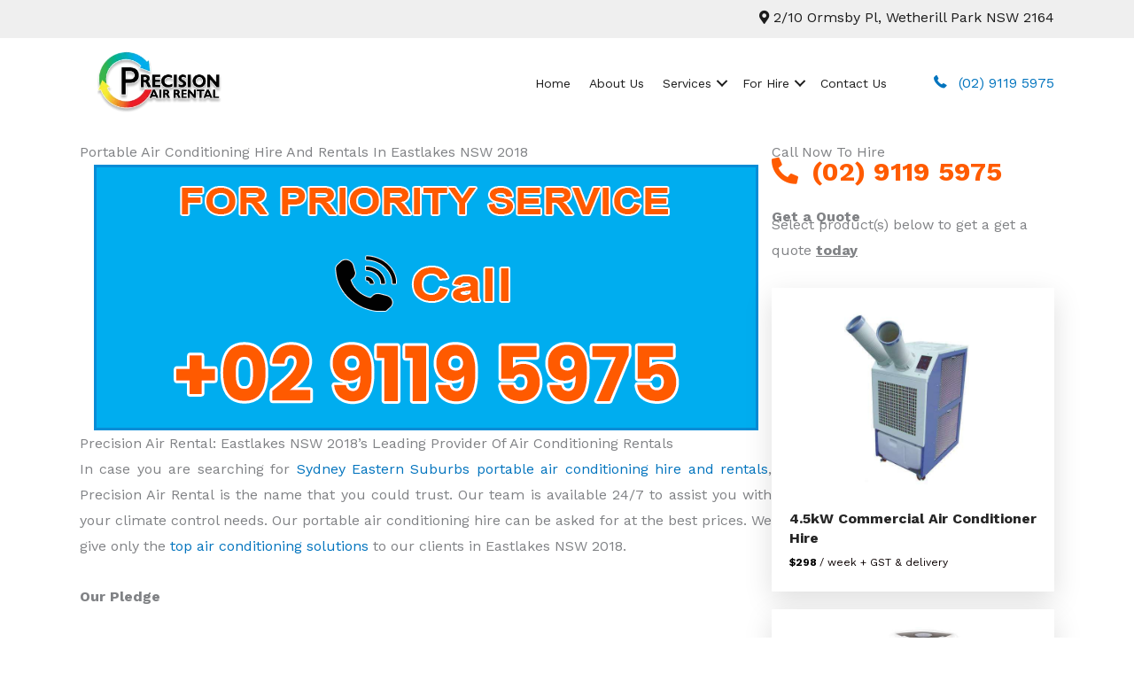

--- FILE ---
content_type: text/html; charset=UTF-8
request_url: https://precisionairrental.com.au/sydney-eastern-suburbs/portable-air-conditioning-hire-and-rentals-in-eastlakes-nsw-2018/
body_size: 30078
content:
<!DOCTYPE html>
<html dir="ltr" lang="en-AU" prefix="og: https://ogp.me/ns#">
<head>
<link rel="stylesheet" href="https://use.fontawesome.com/releases/v5.14.0/css/all.css" integrity="sha384-HzLeBuhoNPvSl5KYnjx0BT+WB0QEEqLprO+NBkkk5gbc67FTaL7XIGa2w1L0Xbgc" crossorigin="anonymous">


<meta charset="UTF-8">
<meta name="viewport" content="width=device-width, initial-scale=1">
<link rel="profile" href="https://gmpg.org/xfn/11">

<title>Portable Air Conditioning Hire And Rentals In Eastlakes NSW 2018 | Precision Air Rental</title>

		<!-- All in One SEO 4.9.3 - aioseo.com -->
	<meta name="description" content="Description: Ph: 02 9119 5975 - Call or Click for Priority Service. 4.5kw Portable Air Conditioning Hire &amp; Rentals in Eastlakes - NSW 2018." />
	<meta name="robots" content="max-snippet:-1, max-image-preview:large, max-video-preview:-1" />
	<meta name="google-site-verification" content="x4P73Mmk_CbT7YNmA3NpIeLD2BQ_TumayueIunkhz9U" />
	<link rel="canonical" href="https://precisionairrental.com.au/sydney-eastern-suburbs/portable-air-conditioning-hire-and-rentals-in-eastlakes-nsw-2018/" />
	<meta name="generator" content="All in One SEO (AIOSEO) 4.9.3" />
		<meta property="og:locale" content="en_US" />
		<meta property="og:site_name" content="Precision Air Rental |" />
		<meta property="og:type" content="article" />
		<meta property="og:title" content="Portable Air Conditioning Hire And Rentals In Eastlakes NSW 2018 | Precision Air Rental" />
		<meta property="og:description" content="Description: Ph: 02 9119 5975 - Call or Click for Priority Service. 4.5kw Portable Air Conditioning Hire &amp; Rentals in Eastlakes - NSW 2018." />
		<meta property="og:url" content="https://precisionairrental.com.au/sydney-eastern-suburbs/portable-air-conditioning-hire-and-rentals-in-eastlakes-nsw-2018/" />
		<meta property="og:image" content="https://precisionairrental.com.au/wp-content/uploads/2020/06/precision-air-rental-logo.png" />
		<meta property="og:image:secure_url" content="https://precisionairrental.com.au/wp-content/uploads/2020/06/precision-air-rental-logo.png" />
		<meta property="og:image:width" content="244" />
		<meta property="og:image:height" content="121" />
		<meta property="article:published_time" content="2016-09-23T13:41:07+00:00" />
		<meta property="article:modified_time" content="2021-10-19T16:43:29+00:00" />
		<meta property="article:publisher" content="https://www.facebook.com/PrecisionAirRental/" />
		<meta name="twitter:card" content="summary" />
		<meta name="twitter:title" content="Portable Air Conditioning Hire And Rentals In Eastlakes NSW 2018 | Precision Air Rental" />
		<meta name="twitter:description" content="Description: Ph: 02 9119 5975 - Call or Click for Priority Service. 4.5kw Portable Air Conditioning Hire &amp; Rentals in Eastlakes - NSW 2018." />
		<meta name="twitter:image" content="https://precisionairrental.com.au/wp-content/uploads/2020/06/precision-air-rental-logo.png" />
		<script type="application/ld+json" class="aioseo-schema">
			{"@context":"https:\/\/schema.org","@graph":[{"@type":"BreadcrumbList","@id":"https:\/\/precisionairrental.com.au\/sydney-eastern-suburbs\/portable-air-conditioning-hire-and-rentals-in-eastlakes-nsw-2018\/#breadcrumblist","itemListElement":[{"@type":"ListItem","@id":"https:\/\/precisionairrental.com.au#listItem","position":1,"name":"Home","item":"https:\/\/precisionairrental.com.au","nextItem":{"@type":"ListItem","@id":"https:\/\/precisionairrental.com.au\/sydney-eastern-suburbs\/#listItem","name":"Sydney Eastern Suburbs"}},{"@type":"ListItem","@id":"https:\/\/precisionairrental.com.au\/sydney-eastern-suburbs\/#listItem","position":2,"name":"Sydney Eastern Suburbs","item":"https:\/\/precisionairrental.com.au\/sydney-eastern-suburbs\/","nextItem":{"@type":"ListItem","@id":"https:\/\/precisionairrental.com.au\/sydney-eastern-suburbs\/portable-air-conditioning-hire-and-rentals-in-eastlakes-nsw-2018\/#listItem","name":"Portable Air Conditioning Hire And Rentals In Eastlakes NSW 2018"},"previousItem":{"@type":"ListItem","@id":"https:\/\/precisionairrental.com.au#listItem","name":"Home"}},{"@type":"ListItem","@id":"https:\/\/precisionairrental.com.au\/sydney-eastern-suburbs\/portable-air-conditioning-hire-and-rentals-in-eastlakes-nsw-2018\/#listItem","position":3,"name":"Portable Air Conditioning Hire And Rentals In Eastlakes NSW 2018","previousItem":{"@type":"ListItem","@id":"https:\/\/precisionairrental.com.au\/sydney-eastern-suburbs\/#listItem","name":"Sydney Eastern Suburbs"}}]},{"@type":"Organization","@id":"https:\/\/precisionairrental.com.au\/#organization","name":"Precision Air Rental","url":"https:\/\/precisionairrental.com.au\/","telephone":"+61296266945","logo":{"@type":"ImageObject","url":"https:\/\/precisionairrental.com.au\/wp-content\/uploads\/2020\/06\/precision-air-rental-logo.png","@id":"https:\/\/precisionairrental.com.au\/sydney-eastern-suburbs\/portable-air-conditioning-hire-and-rentals-in-eastlakes-nsw-2018\/#organizationLogo","width":244,"height":121},"image":{"@id":"https:\/\/precisionairrental.com.au\/sydney-eastern-suburbs\/portable-air-conditioning-hire-and-rentals-in-eastlakes-nsw-2018\/#organizationLogo"},"sameAs":["https:\/\/www.facebook.com\/PrecisionAirRental\/"]},{"@type":"WebPage","@id":"https:\/\/precisionairrental.com.au\/sydney-eastern-suburbs\/portable-air-conditioning-hire-and-rentals-in-eastlakes-nsw-2018\/#webpage","url":"https:\/\/precisionairrental.com.au\/sydney-eastern-suburbs\/portable-air-conditioning-hire-and-rentals-in-eastlakes-nsw-2018\/","name":"Portable Air Conditioning Hire And Rentals In Eastlakes NSW 2018 | Precision Air Rental","description":"Description: Ph: 02 9119 5975 - Call or Click for Priority Service. 4.5kw Portable Air Conditioning Hire & Rentals in Eastlakes - NSW 2018.","inLanguage":"en-AU","isPartOf":{"@id":"https:\/\/precisionairrental.com.au\/#website"},"breadcrumb":{"@id":"https:\/\/precisionairrental.com.au\/sydney-eastern-suburbs\/portable-air-conditioning-hire-and-rentals-in-eastlakes-nsw-2018\/#breadcrumblist"},"image":{"@type":"ImageObject","url":"https:\/\/precisionairrental.com.au\/wp-content\/uploads\/2016\/09\/aircon-rental-near-eastlakes.gif","@id":"https:\/\/precisionairrental.com.au\/sydney-eastern-suburbs\/portable-air-conditioning-hire-and-rentals-in-eastlakes-nsw-2018\/#mainImage","width":750,"height":300,"caption":"Portable Air Conditioning Hire And Rentals In Eastlakes NSW 2018"},"primaryImageOfPage":{"@id":"https:\/\/precisionairrental.com.au\/sydney-eastern-suburbs\/portable-air-conditioning-hire-and-rentals-in-eastlakes-nsw-2018\/#mainImage"},"datePublished":"2016-09-23T13:41:07+00:00","dateModified":"2021-10-19T16:43:29+00:00"},{"@type":"WebSite","@id":"https:\/\/precisionairrental.com.au\/#website","url":"https:\/\/precisionairrental.com.au\/","name":"Precision Air Rental","inLanguage":"en-AU","publisher":{"@id":"https:\/\/precisionairrental.com.au\/#organization"}}]}
		</script>
		<!-- All in One SEO -->


<!-- Google Tag Manager for WordPress by gtm4wp.com -->
<script data-cfasync="false" data-pagespeed-no-defer>
	var gtm4wp_datalayer_name = "dataLayer";
	var dataLayer = dataLayer || [];
</script>
<!-- End Google Tag Manager for WordPress by gtm4wp.com --><link rel='dns-prefetch' href='//fonts.googleapis.com' />
<link rel='dns-prefetch' href='//cdnjs.cloudflare.com' />
<link rel="alternate" type="application/rss+xml" title="Precision Air Rental &raquo; Feed" href="https://precisionairrental.com.au/feed/" />
<link rel="alternate" type="application/rss+xml" title="Precision Air Rental &raquo; Comments Feed" href="https://precisionairrental.com.au/comments/feed/" />
<link rel="alternate" title="oEmbed (JSON)" type="application/json+oembed" href="https://precisionairrental.com.au/wp-json/oembed/1.0/embed?url=https%3A%2F%2Fprecisionairrental.com.au%2Fsydney-eastern-suburbs%2Fportable-air-conditioning-hire-and-rentals-in-eastlakes-nsw-2018%2F" />
<link rel="alternate" title="oEmbed (XML)" type="text/xml+oembed" href="https://precisionairrental.com.au/wp-json/oembed/1.0/embed?url=https%3A%2F%2Fprecisionairrental.com.au%2Fsydney-eastern-suburbs%2Fportable-air-conditioning-hire-and-rentals-in-eastlakes-nsw-2018%2F&#038;format=xml" />
<link rel="preload" href="https://cdnjs.cloudflare.com/ajax/libs/foundicons/3.0.0/foundation-icons.woff" as="font" type="font/woff2" crossorigin="anonymous">
<link rel="preload" href="https://precisionairrental.com.au/wp-content/plugins/bb-plugin/fonts/fontawesome/5.15.4/webfonts/fa-solid-900.woff2" as="font" type="font/woff2" crossorigin="anonymous">
<link rel="preload" href="https://precisionairrental.com.au/wp-content/plugins/bb-plugin/fonts/fontawesome/5.15.4/webfonts/fa-regular-400.woff2" as="font" type="font/woff2" crossorigin="anonymous">
<link rel="preload" href="https://precisionairrental.com.au/wp-content/plugins/bb-plugin/fonts/fontawesome/5.15.4/webfonts/fa-brands-400.woff2" as="font" type="font/woff2" crossorigin="anonymous">
<style id='wp-img-auto-sizes-contain-inline-css'>
img:is([sizes=auto i],[sizes^="auto," i]){contain-intrinsic-size:3000px 1500px}
/*# sourceURL=wp-img-auto-sizes-contain-inline-css */
</style>
<style id='cf-frontend-style-inline-css'>
@font-face {
	font-family: 'Astra';
	font-weight: 400;
	font-display: auto;
	src: url('https://precisionairrental.com.au/wp-content/uploads/2020/11/astra.ttf') format('truetype');
}
/*# sourceURL=cf-frontend-style-inline-css */
</style>
<link rel='stylesheet' id='astra-bb-builder-css' href='https://precisionairrental.com.au/wp-content/themes/astra/assets/css/minified/compatibility/page-builder/bb-plugin.min.css?ver=4.12.1' media='all' />
<link rel='stylesheet' id='astra-theme-css-css' href='https://precisionairrental.com.au/wp-content/themes/astra/assets/css/minified/style.min.css?ver=4.12.1' media='all' />
<style id='astra-theme-css-inline-css'>
.ast-no-sidebar .entry-content .alignfull {margin-left: calc( -50vw + 50%);margin-right: calc( -50vw + 50%);max-width: 100vw;width: 100vw;}.ast-no-sidebar .entry-content .alignwide {margin-left: calc(-41vw + 50%);margin-right: calc(-41vw + 50%);max-width: unset;width: unset;}.ast-no-sidebar .entry-content .alignfull .alignfull,.ast-no-sidebar .entry-content .alignfull .alignwide,.ast-no-sidebar .entry-content .alignwide .alignfull,.ast-no-sidebar .entry-content .alignwide .alignwide,.ast-no-sidebar .entry-content .wp-block-column .alignfull,.ast-no-sidebar .entry-content .wp-block-column .alignwide{width: 100%;margin-left: auto;margin-right: auto;}.wp-block-gallery,.blocks-gallery-grid {margin: 0;}.wp-block-separator {max-width: 100px;}.wp-block-separator.is-style-wide,.wp-block-separator.is-style-dots {max-width: none;}.entry-content .has-2-columns .wp-block-column:first-child {padding-right: 10px;}.entry-content .has-2-columns .wp-block-column:last-child {padding-left: 10px;}@media (max-width: 782px) {.entry-content .wp-block-columns .wp-block-column {flex-basis: 100%;}.entry-content .has-2-columns .wp-block-column:first-child {padding-right: 0;}.entry-content .has-2-columns .wp-block-column:last-child {padding-left: 0;}}body .entry-content .wp-block-latest-posts {margin-left: 0;}body .entry-content .wp-block-latest-posts li {list-style: none;}.ast-no-sidebar .ast-container .entry-content .wp-block-latest-posts {margin-left: 0;}.ast-header-break-point .entry-content .alignwide {margin-left: auto;margin-right: auto;}.entry-content .blocks-gallery-item img {margin-bottom: auto;}.wp-block-pullquote {border-top: 4px solid #555d66;border-bottom: 4px solid #555d66;color: #40464d;}:root{--ast-post-nav-space:0;--ast-container-default-xlg-padding:6.67em;--ast-container-default-lg-padding:5.67em;--ast-container-default-slg-padding:4.34em;--ast-container-default-md-padding:3.34em;--ast-container-default-sm-padding:6.67em;--ast-container-default-xs-padding:2.4em;--ast-container-default-xxs-padding:1.4em;--ast-code-block-background:#EEEEEE;--ast-comment-inputs-background:#FAFAFA;--ast-normal-container-width:1100px;--ast-narrow-container-width:750px;--ast-blog-title-font-weight:normal;--ast-blog-meta-weight:inherit;--ast-global-color-primary:var(--ast-global-color-5);--ast-global-color-secondary:var(--ast-global-color-4);--ast-global-color-alternate-background:var(--ast-global-color-7);--ast-global-color-subtle-background:var(--ast-global-color-6);--ast-bg-style-guide:var( --ast-global-color-secondary,--ast-global-color-5 );--ast-shadow-style-guide:0px 0px 4px 0 #00000057;--ast-global-dark-bg-style:#fff;--ast-global-dark-lfs:#fbfbfb;--ast-widget-bg-color:#fafafa;--ast-wc-container-head-bg-color:#fbfbfb;--ast-title-layout-bg:#eeeeee;--ast-search-border-color:#e7e7e7;--ast-lifter-hover-bg:#e6e6e6;--ast-gallery-block-color:#000;--srfm-color-input-label:var(--ast-global-color-2);}html{font-size:100%;}a,.page-title{color:#0274be;}a:hover,a:focus{color:#3a3a3a;}body,button,input,select,textarea,.ast-button,.ast-custom-button{font-family:'Work Sans',sans-serif;font-weight:400;font-size:16px;font-size:1rem;}blockquote{color:#000000;}h1,h2,h3,h4,h5,h6,.entry-content :where(h1,h2,h3,h4,h5,h6),.site-title,.site-title a{font-family:'Work Sans',sans-serif;font-weight:700;}.ast-site-identity .site-title a{color:var(--ast-global-color-2);}.site-title{font-size:35px;font-size:2.1875rem;display:none;}header .custom-logo-link img{max-width:130px;width:130px;}.astra-logo-svg{width:130px;}.site-header .site-description{font-size:15px;font-size:0.9375rem;display:none;}.entry-title{font-size:30px;font-size:1.875rem;}.archive .ast-article-post .ast-article-inner,.blog .ast-article-post .ast-article-inner,.archive .ast-article-post .ast-article-inner:hover,.blog .ast-article-post .ast-article-inner:hover{overflow:hidden;}h1,.entry-content :where(h1){font-size:40px;font-size:2.5rem;font-weight:700;font-family:'Work Sans',sans-serif;line-height:1.4em;}h2,.entry-content :where(h2){font-size:30px;font-size:1.875rem;font-family:'Work Sans',sans-serif;line-height:1.3em;}h3,.entry-content :where(h3){font-size:25px;font-size:1.5625rem;font-family:'Work Sans',sans-serif;line-height:1.3em;}h4,.entry-content :where(h4){font-size:20px;font-size:1.25rem;line-height:1.2em;font-family:'Work Sans',sans-serif;}h5,.entry-content :where(h5){font-size:18px;font-size:1.125rem;line-height:1.2em;font-family:'Work Sans',sans-serif;}h6,.entry-content :where(h6){font-size:15px;font-size:0.9375rem;line-height:1.25em;font-family:'Work Sans',sans-serif;}::selection{background-color:#0274be;color:#ffffff;}body,h1,h2,h3,h4,h5,h6,.entry-title a,.entry-content :where(h1,h2,h3,h4,h5,h6){color:#3a3a3a;}.tagcloud a:hover,.tagcloud a:focus,.tagcloud a.current-item{color:#ffffff;border-color:#0274be;background-color:#0274be;}input:focus,input[type="text"]:focus,input[type="email"]:focus,input[type="url"]:focus,input[type="password"]:focus,input[type="reset"]:focus,input[type="search"]:focus,textarea:focus{border-color:#0274be;}input[type="radio"]:checked,input[type=reset],input[type="checkbox"]:checked,input[type="checkbox"]:hover:checked,input[type="checkbox"]:focus:checked,input[type=range]::-webkit-slider-thumb{border-color:#0274be;background-color:#0274be;box-shadow:none;}.site-footer a:hover + .post-count,.site-footer a:focus + .post-count{background:#0274be;border-color:#0274be;}.single .nav-links .nav-previous,.single .nav-links .nav-next{color:#0274be;}.entry-meta,.entry-meta *{line-height:1.45;color:#0274be;}.entry-meta a:not(.ast-button):hover,.entry-meta a:not(.ast-button):hover *,.entry-meta a:not(.ast-button):focus,.entry-meta a:not(.ast-button):focus *,.page-links > .page-link,.page-links .page-link:hover,.post-navigation a:hover{color:#3a3a3a;}#cat option,.secondary .calendar_wrap thead a,.secondary .calendar_wrap thead a:visited{color:#0274be;}.secondary .calendar_wrap #today,.ast-progress-val span{background:#0274be;}.secondary a:hover + .post-count,.secondary a:focus + .post-count{background:#0274be;border-color:#0274be;}.calendar_wrap #today > a{color:#ffffff;}.page-links .page-link,.single .post-navigation a{color:#0274be;}.ast-search-menu-icon .search-form button.search-submit{padding:0 4px;}.ast-search-menu-icon form.search-form{padding-right:0;}.ast-header-search .ast-search-menu-icon.ast-dropdown-active .search-form,.ast-header-search .ast-search-menu-icon.ast-dropdown-active .search-field:focus{transition:all 0.2s;}.search-form input.search-field:focus{outline:none;}.widget-title,.widget .wp-block-heading{font-size:22px;font-size:1.375rem;color:#3a3a3a;}.ast-search-menu-icon.slide-search a:focus-visible:focus-visible,.astra-search-icon:focus-visible,#close:focus-visible,a:focus-visible,.ast-menu-toggle:focus-visible,.site .skip-link:focus-visible,.wp-block-loginout input:focus-visible,.wp-block-search.wp-block-search__button-inside .wp-block-search__inside-wrapper,.ast-header-navigation-arrow:focus-visible,.ast-orders-table__row .ast-orders-table__cell:focus-visible,a#ast-apply-coupon:focus-visible,#ast-apply-coupon:focus-visible,#close:focus-visible,.button.search-submit:focus-visible,#search_submit:focus,.normal-search:focus-visible,.ast-header-account-wrap:focus-visible,.astra-cart-drawer-close:focus,.ast-single-variation:focus,.ast-button:focus,.ast-builder-button-wrap:has(.ast-custom-button-link:focus),.ast-builder-button-wrap .ast-custom-button-link:focus{outline-style:dotted;outline-color:inherit;outline-width:thin;}input:focus,input[type="text"]:focus,input[type="email"]:focus,input[type="url"]:focus,input[type="password"]:focus,input[type="reset"]:focus,input[type="search"]:focus,input[type="number"]:focus,textarea:focus,.wp-block-search__input:focus,[data-section="section-header-mobile-trigger"] .ast-button-wrap .ast-mobile-menu-trigger-minimal:focus,.ast-mobile-popup-drawer.active .menu-toggle-close:focus,#ast-scroll-top:focus,#coupon_code:focus,#ast-coupon-code:focus{border-style:dotted;border-color:inherit;border-width:thin;}input{outline:none;}.main-header-menu .menu-link,.ast-header-custom-item a{color:#3a3a3a;}.main-header-menu .menu-item:hover > .menu-link,.main-header-menu .menu-item:hover > .ast-menu-toggle,.main-header-menu .ast-masthead-custom-menu-items a:hover,.main-header-menu .menu-item.focus > .menu-link,.main-header-menu .menu-item.focus > .ast-menu-toggle,.main-header-menu .current-menu-item > .menu-link,.main-header-menu .current-menu-ancestor > .menu-link,.main-header-menu .current-menu-item > .ast-menu-toggle,.main-header-menu .current-menu-ancestor > .ast-menu-toggle{color:#0274be;}.header-main-layout-3 .ast-main-header-bar-alignment{margin-right:auto;}.header-main-layout-2 .site-header-section-left .ast-site-identity{text-align:left;}.ast-logo-title-inline .site-logo-img{padding-right:1em;}.site-logo-img img{ transition:all 0.2s linear;}body .ast-oembed-container *{position:absolute;top:0;width:100%;height:100%;left:0;}body .wp-block-embed-pocket-casts .ast-oembed-container *{position:unset;}.ast-header-break-point .ast-mobile-menu-buttons-minimal.menu-toggle{background:transparent;color:#01adef;}.ast-header-break-point .ast-mobile-menu-buttons-outline.menu-toggle{background:transparent;border:1px solid #01adef;color:#01adef;}.ast-header-break-point .ast-mobile-menu-buttons-fill.menu-toggle{background:#01adef;color:#ffffff;}.ast-single-post-featured-section + article {margin-top: 2em;}.site-content .ast-single-post-featured-section img {width: 100%;overflow: hidden;object-fit: cover;}.site > .ast-single-related-posts-container {margin-top: 0;}@media (min-width: 769px) {.ast-desktop .ast-container--narrow {max-width: var(--ast-narrow-container-width);margin: 0 auto;}}.ast-page-builder-template .hentry {margin: 0;}.ast-page-builder-template .site-content > .ast-container {max-width: 100%;padding: 0;}.ast-page-builder-template .site .site-content #primary {padding: 0;margin: 0;}.ast-page-builder-template .no-results {text-align: center;margin: 4em auto;}.ast-page-builder-template .ast-pagination {padding: 2em;}.ast-page-builder-template .entry-header.ast-no-title.ast-no-thumbnail {margin-top: 0;}.ast-page-builder-template .entry-header.ast-header-without-markup {margin-top: 0;margin-bottom: 0;}.ast-page-builder-template .entry-header.ast-no-title.ast-no-meta {margin-bottom: 0;}.ast-page-builder-template.single .post-navigation {padding-bottom: 2em;}.ast-page-builder-template.single-post .site-content > .ast-container {max-width: 100%;}.ast-page-builder-template .entry-header {margin-top: 4em;margin-left: auto;margin-right: auto;padding-left: 20px;padding-right: 20px;}.single.ast-page-builder-template .entry-header {padding-left: 20px;padding-right: 20px;}.ast-page-builder-template .ast-archive-description {margin: 4em auto 0;padding-left: 20px;padding-right: 20px;}.ast-page-builder-template.ast-no-sidebar .entry-content .alignwide {margin-left: 0;margin-right: 0;}.footer-adv .footer-adv-overlay{border-top-style:solid;border-top-color:#7a7a7a;}.wp-block-buttons.aligncenter{justify-content:center;}@media (max-width:768px){.ast-plain-container.ast-no-sidebar #primary{padding:0;}}@media (max-width:782px){.entry-content .wp-block-columns .wp-block-column{margin-left:0px;}}.wp-block-image.aligncenter{margin-left:auto;margin-right:auto;}.wp-block-table.aligncenter{margin-left:auto;margin-right:auto;}@media (min-width:544px){.entry-content .wp-block-media-text.has-media-on-the-right .wp-block-media-text__content{padding:0 8% 0 0;}.entry-content .wp-block-media-text .wp-block-media-text__content{padding:0 0 0 8%;}.ast-plain-container .site-content .entry-content .has-custom-content-position.is-position-bottom-left > *,.ast-plain-container .site-content .entry-content .has-custom-content-position.is-position-bottom-right > *,.ast-plain-container .site-content .entry-content .has-custom-content-position.is-position-top-left > *,.ast-plain-container .site-content .entry-content .has-custom-content-position.is-position-top-right > *,.ast-plain-container .site-content .entry-content .has-custom-content-position.is-position-center-right > *,.ast-plain-container .site-content .entry-content .has-custom-content-position.is-position-center-left > *{margin:0;}}@media (max-width:544px){.entry-content .wp-block-media-text .wp-block-media-text__content{padding:8% 0;}.wp-block-media-text .wp-block-media-text__media img{width:auto;max-width:100%;}}.wp-block-buttons .wp-block-button.is-style-outline .wp-block-button__link.wp-element-button,.ast-outline-button,.wp-block-uagb-buttons-child .uagb-buttons-repeater.ast-outline-button{border-color:#01adef;border-top-width:2px;border-right-width:2px;border-bottom-width:2px;border-left-width:2px;font-family:inherit;font-weight:inherit;line-height:1em;border-top-left-radius:2px;border-top-right-radius:2px;border-bottom-right-radius:2px;border-bottom-left-radius:2px;}.wp-block-button .wp-block-button__link.wp-element-button.is-style-outline:not(.has-background),.wp-block-button.is-style-outline>.wp-block-button__link.wp-element-button:not(.has-background),.ast-outline-button{background-color:#01adef;}.entry-content[data-ast-blocks-layout] > figure{margin-bottom:1em;}@media (max-width:768px){.ast-left-sidebar #content > .ast-container{display:flex;flex-direction:column-reverse;width:100%;}.ast-separate-container .ast-article-post,.ast-separate-container .ast-article-single{padding:1.5em 2.14em;}.ast-author-box img.avatar{margin:20px 0 0 0;}}@media (min-width:769px){.ast-separate-container.ast-right-sidebar #primary,.ast-separate-container.ast-left-sidebar #primary{border:0;}.search-no-results.ast-separate-container #primary{margin-bottom:4em;}}.elementor-widget-button .elementor-button{border-style:solid;text-decoration:none;border-top-width:0;border-right-width:0;border-left-width:0;border-bottom-width:0;}.elementor-button.elementor-size-sm,.elementor-button.elementor-size-xs,.elementor-button.elementor-size-md,.elementor-button.elementor-size-lg,.elementor-button.elementor-size-xl,.elementor-button{border-top-left-radius:2px;border-top-right-radius:2px;border-bottom-right-radius:2px;border-bottom-left-radius:2px;padding-top:10px;padding-right:40px;padding-bottom:10px;padding-left:40px;}.elementor-widget-button .elementor-button{border-color:#01adef;background-color:#01adef;}.elementor-widget-button .elementor-button:hover,.elementor-widget-button .elementor-button:focus{color:#ffffff;background-color:#3a3a3a;border-color:#3a3a3a;}.wp-block-button .wp-block-button__link ,.elementor-widget-button .elementor-button,.elementor-widget-button .elementor-button:visited{color:#ffffff;}.elementor-widget-button .elementor-button{line-height:1em;}.wp-block-button .wp-block-button__link:hover,.wp-block-button .wp-block-button__link:focus{color:#ffffff;background-color:#3a3a3a;border-color:#3a3a3a;}.wp-block-button .wp-block-button__link{border-top-width:0;border-right-width:0;border-left-width:0;border-bottom-width:0;border-color:#01adef;background-color:#01adef;color:#ffffff;font-family:inherit;font-weight:inherit;line-height:1em;border-top-left-radius:2px;border-top-right-radius:2px;border-bottom-right-radius:2px;border-bottom-left-radius:2px;padding-top:10px;padding-right:40px;padding-bottom:10px;padding-left:40px;}.menu-toggle,button,.ast-button,.ast-custom-button,.button,input#submit,input[type="button"],input[type="submit"],input[type="reset"]{border-style:solid;border-top-width:0;border-right-width:0;border-left-width:0;border-bottom-width:0;color:#ffffff;border-color:#01adef;background-color:#01adef;padding-top:10px;padding-right:40px;padding-bottom:10px;padding-left:40px;font-family:inherit;font-weight:inherit;line-height:1em;border-top-left-radius:2px;border-top-right-radius:2px;border-bottom-right-radius:2px;border-bottom-left-radius:2px;}button:focus,.menu-toggle:hover,button:hover,.ast-button:hover,.ast-custom-button:hover .button:hover,.ast-custom-button:hover ,input[type=reset]:hover,input[type=reset]:focus,input#submit:hover,input#submit:focus,input[type="button"]:hover,input[type="button"]:focus,input[type="submit"]:hover,input[type="submit"]:focus{color:#ffffff;background-color:#3a3a3a;border-color:#3a3a3a;}@media (max-width:768px){.ast-mobile-header-stack .main-header-bar .ast-search-menu-icon{display:inline-block;}.ast-header-break-point.ast-header-custom-item-outside .ast-mobile-header-stack .main-header-bar .ast-search-icon{margin:0;}.ast-comment-avatar-wrap img{max-width:2.5em;}.ast-comment-meta{padding:0 1.8888em 1.3333em;}.ast-separate-container .ast-comment-list li.depth-1{padding:1.5em 2.14em;}.ast-separate-container .comment-respond{padding:2em 2.14em;}}@media (min-width:544px){.ast-container{max-width:100%;}}@media (max-width:544px){.ast-separate-container .ast-article-post,.ast-separate-container .ast-article-single,.ast-separate-container .comments-title,.ast-separate-container .ast-archive-description{padding:1.5em 1em;}.ast-separate-container #content .ast-container{padding-left:0.54em;padding-right:0.54em;}.ast-separate-container .ast-comment-list .bypostauthor{padding:.5em;}.ast-search-menu-icon.ast-dropdown-active .search-field{width:170px;}.site-branding img,.site-header .site-logo-img .custom-logo-link img{max-width:100%;}}.main-header-bar .button-custom-menu-item .ast-custom-button-link .ast-custom-button,.ast-theme-transparent-header .main-header-bar .button-custom-menu-item .ast-custom-button-link .ast-custom-button{font-family:inherit;font-weight:inherit;line-height:1;}.main-header-bar .button-custom-menu-item .ast-custom-button-link .ast-custom-button{color:#1c1c1c;background-color:rgba(0,0,0,0);padding-left:20px;padding-right:20px;border-top-left-radius:2px;border-top-right-radius:2px;border-bottom-right-radius:2px;border-bottom-left-radius:2px;border-style:solid;border-color:#1c1c1c;border-top-width:1px;border-right-width:1px;border-left-width:1px;border-bottom-width:1px;}.main-header-bar .button-custom-menu-item .ast-custom-button-link .ast-custom-button:hover{color:#ffffff;background-color:#01adef;border-color:rgba(0,0,0,0);}.ast-theme-transparent-header .main-header-bar .button-custom-menu-item .ast-custom-button-link .ast-custom-button{border-style:solid;} #ast-mobile-header .ast-site-header-cart-li a{pointer-events:none;}.ast-no-sidebar.ast-separate-container .entry-content .alignfull {margin-left: -6.67em;margin-right: -6.67em;width: auto;}@media (max-width: 1200px) {.ast-no-sidebar.ast-separate-container .entry-content .alignfull {margin-left: -2.4em;margin-right: -2.4em;}}@media (max-width: 768px) {.ast-no-sidebar.ast-separate-container .entry-content .alignfull {margin-left: -2.14em;margin-right: -2.14em;}}@media (max-width: 544px) {.ast-no-sidebar.ast-separate-container .entry-content .alignfull {margin-left: -1em;margin-right: -1em;}}.ast-no-sidebar.ast-separate-container .entry-content .alignwide {margin-left: -20px;margin-right: -20px;}.ast-no-sidebar.ast-separate-container .entry-content .wp-block-column .alignfull,.ast-no-sidebar.ast-separate-container .entry-content .wp-block-column .alignwide {margin-left: auto;margin-right: auto;width: 100%;}@media (max-width:768px){.site-title{display:none;}.site-header .site-description{display:none;}h1,.entry-content :where(h1){font-size:30px;}h2,.entry-content :where(h2){font-size:25px;}h3,.entry-content :where(h3){font-size:20px;}.astra-logo-svg{width:150px;}header .custom-logo-link img,.ast-header-break-point .site-logo-img .custom-mobile-logo-link img{max-width:150px;width:150px;}}@media (max-width:544px){.site-title{display:none;}.site-header .site-description{display:none;}h1,.entry-content :where(h1){font-size:30px;}h2,.entry-content :where(h2){font-size:25px;}h3,.entry-content :where(h3){font-size:20px;}header .custom-logo-link img,.ast-header-break-point .site-branding img,.ast-header-break-point .custom-logo-link img{max-width:120px;width:120px;}.astra-logo-svg{width:120px;}.ast-header-break-point .site-logo-img .custom-mobile-logo-link img{max-width:120px;}}@media (max-width:768px){html{font-size:91.2%;}}@media (max-width:544px){html{font-size:91.2%;}}@media (min-width:769px){.ast-container{max-width:1140px;}}@media (max-width:860px) {.main-header-bar .main-header-bar-navigation{display:none;}}.ast-desktop .main-header-menu.submenu-with-border .sub-menu,.ast-desktop .main-header-menu.submenu-with-border .astra-full-megamenu-wrapper{border-color:#0274be;}.ast-desktop .main-header-menu.submenu-with-border .sub-menu{border-style:solid;}.ast-desktop .main-header-menu.submenu-with-border .sub-menu .sub-menu{top:-0px;}.ast-desktop .main-header-menu.submenu-with-border .sub-menu .menu-link,.ast-desktop .main-header-menu.submenu-with-border .children .menu-link{border-bottom-width:0px;border-style:solid;border-color:#eaeaea;}@media (min-width:769px){.main-header-menu .sub-menu .menu-item.ast-left-align-sub-menu:hover > .sub-menu,.main-header-menu .sub-menu .menu-item.ast-left-align-sub-menu.focus > .sub-menu{margin-left:-0px;}}.ast-small-footer{border-top-style:solid;border-top-width:0px;border-top-color:#7a7a7a;}.ast-small-footer-wrap{text-align:center;}.site .comments-area{padding-bottom:3em;}.ast-header-break-point .main-navigation ul .button-custom-menu-item .menu-link {padding: 0 20px;display: inline-block;width: 100%;border-bottom-width: 1px;border-style: solid;border-color: #eaeaea;}.button-custom-menu-item .ast-custom-button-link .ast-custom-button {font-size: inherit;font-family: inherit;font-weight: inherit;}.button-custom-menu-item .ast-custom-button-link .ast-custom-button:hover {transition: all 0.1s ease-in-out;}.ast-header-break-point.ast-header-custom-item-inside .main-header-bar .main-header-bar-navigation .ast-search-icon {display: none;}.ast-header-break-point.ast-header-custom-item-inside .main-header-bar .ast-search-menu-icon .search-form {padding: 0;display: block;overflow: hidden;}.ast-header-break-point .ast-header-custom-item .widget:last-child {margin-bottom: 1em;}.ast-header-custom-item .widget {margin: 0.5em;display: inline-block;vertical-align: middle;}.ast-header-custom-item .widget p {margin-bottom: 0;}.ast-header-custom-item .widget li {width: auto;}.ast-header-custom-item-inside .button-custom-menu-item .menu-link {display: none;}.ast-header-custom-item-inside.ast-header-break-point .button-custom-menu-item .ast-custom-button-link {display: none;}.ast-header-custom-item-inside.ast-header-break-point .button-custom-menu-item .menu-link {display: block;}.ast-header-break-point.ast-header-custom-item-outside .main-header-bar .ast-search-icon {margin-right: 1em;}.ast-header-break-point.ast-header-custom-item-inside .main-header-bar .ast-search-menu-icon .search-field,.ast-header-break-point.ast-header-custom-item-inside .main-header-bar .ast-search-menu-icon.ast-inline-search .search-field {width: 100%;padding-right: 5.5em;}.ast-header-break-point.ast-header-custom-item-inside .main-header-bar .ast-search-menu-icon .search-submit {display: block;position: absolute;height: 100%;top: 0;right: 0;padding: 0 1em;border-radius: 0;}.ast-header-break-point .ast-header-custom-item .ast-masthead-custom-menu-items {padding-left: 20px;padding-right: 20px;margin-bottom: 1em;margin-top: 1em;}.ast-header-custom-item-inside.ast-header-break-point .button-custom-menu-item {padding-left: 0;padding-right: 0;margin-top: 0;margin-bottom: 0;}.astra-icon-down_arrow::after {content: "\e900";font-family: Astra;}.astra-icon-close::after {content: "\e5cd";font-family: Astra;}.astra-icon-drag_handle::after {content: "\e25d";font-family: Astra;}.astra-icon-format_align_justify::after {content: "\e235";font-family: Astra;}.astra-icon-menu::after {content: "\e5d2";font-family: Astra;}.astra-icon-reorder::after {content: "\e8fe";font-family: Astra;}.astra-icon-search::after {content: "\e8b6";font-family: Astra;}.astra-icon-zoom_in::after {content: "\e56b";font-family: Astra;}.astra-icon-check-circle::after {content: "\e901";font-family: Astra;}.astra-icon-shopping-cart::after {content: "\f07a";font-family: Astra;}.astra-icon-shopping-bag::after {content: "\f290";font-family: Astra;}.astra-icon-shopping-basket::after {content: "\f291";font-family: Astra;}.astra-icon-circle-o::after {content: "\e903";font-family: Astra;}.astra-icon-certificate::after {content: "\e902";font-family: Astra;}blockquote {padding: 1.2em;}:root .has-ast-global-color-0-color{color:var(--ast-global-color-0);}:root .has-ast-global-color-0-background-color{background-color:var(--ast-global-color-0);}:root .wp-block-button .has-ast-global-color-0-color{color:var(--ast-global-color-0);}:root .wp-block-button .has-ast-global-color-0-background-color{background-color:var(--ast-global-color-0);}:root .has-ast-global-color-1-color{color:var(--ast-global-color-1);}:root .has-ast-global-color-1-background-color{background-color:var(--ast-global-color-1);}:root .wp-block-button .has-ast-global-color-1-color{color:var(--ast-global-color-1);}:root .wp-block-button .has-ast-global-color-1-background-color{background-color:var(--ast-global-color-1);}:root .has-ast-global-color-2-color{color:var(--ast-global-color-2);}:root .has-ast-global-color-2-background-color{background-color:var(--ast-global-color-2);}:root .wp-block-button .has-ast-global-color-2-color{color:var(--ast-global-color-2);}:root .wp-block-button .has-ast-global-color-2-background-color{background-color:var(--ast-global-color-2);}:root .has-ast-global-color-3-color{color:var(--ast-global-color-3);}:root .has-ast-global-color-3-background-color{background-color:var(--ast-global-color-3);}:root .wp-block-button .has-ast-global-color-3-color{color:var(--ast-global-color-3);}:root .wp-block-button .has-ast-global-color-3-background-color{background-color:var(--ast-global-color-3);}:root .has-ast-global-color-4-color{color:var(--ast-global-color-4);}:root .has-ast-global-color-4-background-color{background-color:var(--ast-global-color-4);}:root .wp-block-button .has-ast-global-color-4-color{color:var(--ast-global-color-4);}:root .wp-block-button .has-ast-global-color-4-background-color{background-color:var(--ast-global-color-4);}:root .has-ast-global-color-5-color{color:var(--ast-global-color-5);}:root .has-ast-global-color-5-background-color{background-color:var(--ast-global-color-5);}:root .wp-block-button .has-ast-global-color-5-color{color:var(--ast-global-color-5);}:root .wp-block-button .has-ast-global-color-5-background-color{background-color:var(--ast-global-color-5);}:root .has-ast-global-color-6-color{color:var(--ast-global-color-6);}:root .has-ast-global-color-6-background-color{background-color:var(--ast-global-color-6);}:root .wp-block-button .has-ast-global-color-6-color{color:var(--ast-global-color-6);}:root .wp-block-button .has-ast-global-color-6-background-color{background-color:var(--ast-global-color-6);}:root .has-ast-global-color-7-color{color:var(--ast-global-color-7);}:root .has-ast-global-color-7-background-color{background-color:var(--ast-global-color-7);}:root .wp-block-button .has-ast-global-color-7-color{color:var(--ast-global-color-7);}:root .wp-block-button .has-ast-global-color-7-background-color{background-color:var(--ast-global-color-7);}:root .has-ast-global-color-8-color{color:var(--ast-global-color-8);}:root .has-ast-global-color-8-background-color{background-color:var(--ast-global-color-8);}:root .wp-block-button .has-ast-global-color-8-color{color:var(--ast-global-color-8);}:root .wp-block-button .has-ast-global-color-8-background-color{background-color:var(--ast-global-color-8);}:root{--ast-global-color-0:#0170B9;--ast-global-color-1:#3a3a3a;--ast-global-color-2:#3a3a3a;--ast-global-color-3:#4B4F58;--ast-global-color-4:#F5F5F5;--ast-global-color-5:#FFFFFF;--ast-global-color-6:#E5E5E5;--ast-global-color-7:#424242;--ast-global-color-8:#000000;}:root {--ast-border-color : #dddddd;}.ast-single-entry-banner {-js-display: flex;display: flex;flex-direction: column;justify-content: center;text-align: center;position: relative;background: var(--ast-title-layout-bg);}.ast-single-entry-banner[data-banner-layout="layout-1"] {max-width: 1100px;background: inherit;padding: 20px 0;}.ast-single-entry-banner[data-banner-width-type="custom"] {margin: 0 auto;width: 100%;}.ast-single-entry-banner + .site-content .entry-header {margin-bottom: 0;}.site .ast-author-avatar {--ast-author-avatar-size: ;}a.ast-underline-text {text-decoration: underline;}.ast-container > .ast-terms-link {position: relative;display: block;}a.ast-button.ast-badge-tax {padding: 4px 8px;border-radius: 3px;font-size: inherit;}header.entry-header{text-align:left;}header.entry-header .entry-title{font-weight:600;font-size:30px;font-size:1.875rem;}header.entry-header > *:not(:last-child){margin-bottom:10px;}@media (max-width:768px){header.entry-header{text-align:left;}}@media (max-width:544px){header.entry-header{text-align:left;}}.ast-archive-entry-banner {-js-display: flex;display: flex;flex-direction: column;justify-content: center;text-align: center;position: relative;background: var(--ast-title-layout-bg);}.ast-archive-entry-banner[data-banner-width-type="custom"] {margin: 0 auto;width: 100%;}.ast-archive-entry-banner[data-banner-layout="layout-1"] {background: inherit;padding: 20px 0;text-align: left;}body.archive .ast-archive-description{max-width:1100px;width:100%;text-align:left;padding-top:3em;padding-right:3em;padding-bottom:3em;padding-left:3em;}body.archive .ast-archive-description .ast-archive-title,body.archive .ast-archive-description .ast-archive-title *{font-size:40px;font-size:2.5rem;}body.archive .ast-archive-description > *:not(:last-child){margin-bottom:10px;}@media (max-width:768px){body.archive .ast-archive-description{text-align:left;}}@media (max-width:544px){body.archive .ast-archive-description{text-align:left;}}.ast-breadcrumbs .trail-browse,.ast-breadcrumbs .trail-items,.ast-breadcrumbs .trail-items li{display:inline-block;margin:0;padding:0;border:none;background:inherit;text-indent:0;text-decoration:none;}.ast-breadcrumbs .trail-browse{font-size:inherit;font-style:inherit;font-weight:inherit;color:inherit;}.ast-breadcrumbs .trail-items{list-style:none;}.trail-items li::after{padding:0 0.3em;content:"\00bb";}.trail-items li:last-of-type::after{display:none;}.fl-row-content-wrap [CLASS*="ast-width-"] {width:100%;}body.fl-theme-builder-header.fl-theme-builder-part.fl-theme-builder-part-part #page{display:block;}.ast-header-break-point .main-header-bar{border-bottom-width:1px;}@media (min-width:769px){.main-header-bar{border-bottom-width:1px;}}.main-header-menu .menu-item, #astra-footer-menu .menu-item, .main-header-bar .ast-masthead-custom-menu-items{-js-display:flex;display:flex;-webkit-box-pack:center;-webkit-justify-content:center;-moz-box-pack:center;-ms-flex-pack:center;justify-content:center;-webkit-box-orient:vertical;-webkit-box-direction:normal;-webkit-flex-direction:column;-moz-box-orient:vertical;-moz-box-direction:normal;-ms-flex-direction:column;flex-direction:column;}.main-header-menu > .menu-item > .menu-link, #astra-footer-menu > .menu-item > .menu-link{height:100%;-webkit-box-align:center;-webkit-align-items:center;-moz-box-align:center;-ms-flex-align:center;align-items:center;-js-display:flex;display:flex;}.ast-primary-menu-disabled .main-header-bar .ast-masthead-custom-menu-items{flex:unset;}.main-header-menu .sub-menu .menu-item.menu-item-has-children > .menu-link:after{position:absolute;right:1em;top:50%;transform:translate(0,-50%) rotate(270deg);}.ast-header-break-point .main-header-bar .main-header-bar-navigation .page_item_has_children > .ast-menu-toggle::before, .ast-header-break-point .main-header-bar .main-header-bar-navigation .menu-item-has-children > .ast-menu-toggle::before, .ast-mobile-popup-drawer .main-header-bar-navigation .menu-item-has-children>.ast-menu-toggle::before, .ast-header-break-point .ast-mobile-header-wrap .main-header-bar-navigation .menu-item-has-children > .ast-menu-toggle::before{font-weight:bold;content:"\e900";font-family:Astra;text-decoration:inherit;display:inline-block;}.ast-header-break-point .main-navigation ul.sub-menu .menu-item .menu-link:before{content:"\e900";font-family:Astra;font-size:.65em;text-decoration:inherit;display:inline-block;transform:translate(0, -2px) rotateZ(270deg);margin-right:5px;}.widget_search .search-form:after{font-family:Astra;font-size:1.2em;font-weight:normal;content:"\e8b6";position:absolute;top:50%;right:15px;transform:translate(0, -50%);}.astra-search-icon::before{content:"\e8b6";font-family:Astra;font-style:normal;font-weight:normal;text-decoration:inherit;text-align:center;-webkit-font-smoothing:antialiased;-moz-osx-font-smoothing:grayscale;z-index:3;}.main-header-bar .main-header-bar-navigation .page_item_has_children > a:after, .main-header-bar .main-header-bar-navigation .menu-item-has-children > a:after, .menu-item-has-children .ast-header-navigation-arrow:after{content:"\e900";display:inline-block;font-family:Astra;font-size:.6rem;font-weight:bold;text-rendering:auto;-webkit-font-smoothing:antialiased;-moz-osx-font-smoothing:grayscale;margin-left:10px;line-height:normal;}.menu-item-has-children .sub-menu .ast-header-navigation-arrow:after{margin-left:0;}.ast-mobile-popup-drawer .main-header-bar-navigation .ast-submenu-expanded>.ast-menu-toggle::before{transform:rotateX(180deg);}.ast-header-break-point .main-header-bar-navigation .menu-item-has-children > .menu-link:after{display:none;}@media (min-width:769px){.ast-builder-menu .main-navigation > ul > li:last-child a{margin-right:0;}}.ast-separate-container .ast-article-inner{background-color:transparent;background-image:none;}.ast-separate-container .ast-article-post{background-color:var(--ast-global-color-5);}@media (max-width:768px){.ast-separate-container .ast-article-post{background-color:var(--ast-global-color-5);}}@media (max-width:544px){.ast-separate-container .ast-article-post{background-color:var(--ast-global-color-5);}}.ast-separate-container .ast-article-single:not(.ast-related-post), .ast-separate-container .error-404, .ast-separate-container .no-results, .single.ast-separate-container  .ast-author-meta, .ast-separate-container .related-posts-title-wrapper, .ast-separate-container .comments-count-wrapper, .ast-box-layout.ast-plain-container .site-content, .ast-padded-layout.ast-plain-container .site-content, .ast-separate-container .ast-archive-description, .ast-separate-container .comments-area .comment-respond, .ast-separate-container .comments-area .ast-comment-list li, .ast-separate-container .comments-area .comments-title{background-color:var(--ast-global-color-5);}@media (max-width:768px){.ast-separate-container .ast-article-single:not(.ast-related-post), .ast-separate-container .error-404, .ast-separate-container .no-results, .single.ast-separate-container  .ast-author-meta, .ast-separate-container .related-posts-title-wrapper, .ast-separate-container .comments-count-wrapper, .ast-box-layout.ast-plain-container .site-content, .ast-padded-layout.ast-plain-container .site-content, .ast-separate-container .ast-archive-description{background-color:var(--ast-global-color-5);}}@media (max-width:544px){.ast-separate-container .ast-article-single:not(.ast-related-post), .ast-separate-container .error-404, .ast-separate-container .no-results, .single.ast-separate-container  .ast-author-meta, .ast-separate-container .related-posts-title-wrapper, .ast-separate-container .comments-count-wrapper, .ast-box-layout.ast-plain-container .site-content, .ast-padded-layout.ast-plain-container .site-content, .ast-separate-container .ast-archive-description{background-color:var(--ast-global-color-5);}}.ast-separate-container.ast-two-container #secondary .widget{background-color:var(--ast-global-color-5);}@media (max-width:768px){.ast-separate-container.ast-two-container #secondary .widget{background-color:var(--ast-global-color-5);}}@media (max-width:544px){.ast-separate-container.ast-two-container #secondary .widget{background-color:var(--ast-global-color-5);}}
/*# sourceURL=astra-theme-css-inline-css */
</style>
<link rel='stylesheet' id='astra-google-fonts-css' href='https://fonts.googleapis.com/css?family=Work+Sans%3A400%2C%2C700&#038;display=fallback&#038;ver=4.12.1' media='all' />
<link rel='stylesheet' id='astra-menu-animation-css' href='https://precisionairrental.com.au/wp-content/themes/astra/assets/css/minified/menu-animation.min.css?ver=4.12.1' media='all' />
<style id='wp-emoji-styles-inline-css'>

	img.wp-smiley, img.emoji {
		display: inline !important;
		border: none !important;
		box-shadow: none !important;
		height: 1em !important;
		width: 1em !important;
		margin: 0 0.07em !important;
		vertical-align: -0.1em !important;
		background: none !important;
		padding: 0 !important;
	}
/*# sourceURL=wp-emoji-styles-inline-css */
</style>
<style id='wp-block-library-inline-css'>
:root{--wp-block-synced-color:#7a00df;--wp-block-synced-color--rgb:122,0,223;--wp-bound-block-color:var(--wp-block-synced-color);--wp-editor-canvas-background:#ddd;--wp-admin-theme-color:#007cba;--wp-admin-theme-color--rgb:0,124,186;--wp-admin-theme-color-darker-10:#006ba1;--wp-admin-theme-color-darker-10--rgb:0,107,160.5;--wp-admin-theme-color-darker-20:#005a87;--wp-admin-theme-color-darker-20--rgb:0,90,135;--wp-admin-border-width-focus:2px}@media (min-resolution:192dpi){:root{--wp-admin-border-width-focus:1.5px}}.wp-element-button{cursor:pointer}:root .has-very-light-gray-background-color{background-color:#eee}:root .has-very-dark-gray-background-color{background-color:#313131}:root .has-very-light-gray-color{color:#eee}:root .has-very-dark-gray-color{color:#313131}:root .has-vivid-green-cyan-to-vivid-cyan-blue-gradient-background{background:linear-gradient(135deg,#00d084,#0693e3)}:root .has-purple-crush-gradient-background{background:linear-gradient(135deg,#34e2e4,#4721fb 50%,#ab1dfe)}:root .has-hazy-dawn-gradient-background{background:linear-gradient(135deg,#faaca8,#dad0ec)}:root .has-subdued-olive-gradient-background{background:linear-gradient(135deg,#fafae1,#67a671)}:root .has-atomic-cream-gradient-background{background:linear-gradient(135deg,#fdd79a,#004a59)}:root .has-nightshade-gradient-background{background:linear-gradient(135deg,#330968,#31cdcf)}:root .has-midnight-gradient-background{background:linear-gradient(135deg,#020381,#2874fc)}:root{--wp--preset--font-size--normal:16px;--wp--preset--font-size--huge:42px}.has-regular-font-size{font-size:1em}.has-larger-font-size{font-size:2.625em}.has-normal-font-size{font-size:var(--wp--preset--font-size--normal)}.has-huge-font-size{font-size:var(--wp--preset--font-size--huge)}.has-text-align-center{text-align:center}.has-text-align-left{text-align:left}.has-text-align-right{text-align:right}.has-fit-text{white-space:nowrap!important}#end-resizable-editor-section{display:none}.aligncenter{clear:both}.items-justified-left{justify-content:flex-start}.items-justified-center{justify-content:center}.items-justified-right{justify-content:flex-end}.items-justified-space-between{justify-content:space-between}.screen-reader-text{border:0;clip-path:inset(50%);height:1px;margin:-1px;overflow:hidden;padding:0;position:absolute;width:1px;word-wrap:normal!important}.screen-reader-text:focus{background-color:#ddd;clip-path:none;color:#444;display:block;font-size:1em;height:auto;left:5px;line-height:normal;padding:15px 23px 14px;text-decoration:none;top:5px;width:auto;z-index:100000}html :where(.has-border-color){border-style:solid}html :where([style*=border-top-color]){border-top-style:solid}html :where([style*=border-right-color]){border-right-style:solid}html :where([style*=border-bottom-color]){border-bottom-style:solid}html :where([style*=border-left-color]){border-left-style:solid}html :where([style*=border-width]){border-style:solid}html :where([style*=border-top-width]){border-top-style:solid}html :where([style*=border-right-width]){border-right-style:solid}html :where([style*=border-bottom-width]){border-bottom-style:solid}html :where([style*=border-left-width]){border-left-style:solid}html :where(img[class*=wp-image-]){height:auto;max-width:100%}:where(figure){margin:0 0 1em}html :where(.is-position-sticky){--wp-admin--admin-bar--position-offset:var(--wp-admin--admin-bar--height,0px)}@media screen and (max-width:600px){html :where(.is-position-sticky){--wp-admin--admin-bar--position-offset:0px}}

/*# sourceURL=wp-block-library-inline-css */
</style><style id='global-styles-inline-css'>
:root{--wp--preset--aspect-ratio--square: 1;--wp--preset--aspect-ratio--4-3: 4/3;--wp--preset--aspect-ratio--3-4: 3/4;--wp--preset--aspect-ratio--3-2: 3/2;--wp--preset--aspect-ratio--2-3: 2/3;--wp--preset--aspect-ratio--16-9: 16/9;--wp--preset--aspect-ratio--9-16: 9/16;--wp--preset--color--black: #000000;--wp--preset--color--cyan-bluish-gray: #abb8c3;--wp--preset--color--white: #ffffff;--wp--preset--color--pale-pink: #f78da7;--wp--preset--color--vivid-red: #cf2e2e;--wp--preset--color--luminous-vivid-orange: #ff6900;--wp--preset--color--luminous-vivid-amber: #fcb900;--wp--preset--color--light-green-cyan: #7bdcb5;--wp--preset--color--vivid-green-cyan: #00d084;--wp--preset--color--pale-cyan-blue: #8ed1fc;--wp--preset--color--vivid-cyan-blue: #0693e3;--wp--preset--color--vivid-purple: #9b51e0;--wp--preset--color--ast-global-color-0: var(--ast-global-color-0);--wp--preset--color--ast-global-color-1: var(--ast-global-color-1);--wp--preset--color--ast-global-color-2: var(--ast-global-color-2);--wp--preset--color--ast-global-color-3: var(--ast-global-color-3);--wp--preset--color--ast-global-color-4: var(--ast-global-color-4);--wp--preset--color--ast-global-color-5: var(--ast-global-color-5);--wp--preset--color--ast-global-color-6: var(--ast-global-color-6);--wp--preset--color--ast-global-color-7: var(--ast-global-color-7);--wp--preset--color--ast-global-color-8: var(--ast-global-color-8);--wp--preset--gradient--vivid-cyan-blue-to-vivid-purple: linear-gradient(135deg,rgb(6,147,227) 0%,rgb(155,81,224) 100%);--wp--preset--gradient--light-green-cyan-to-vivid-green-cyan: linear-gradient(135deg,rgb(122,220,180) 0%,rgb(0,208,130) 100%);--wp--preset--gradient--luminous-vivid-amber-to-luminous-vivid-orange: linear-gradient(135deg,rgb(252,185,0) 0%,rgb(255,105,0) 100%);--wp--preset--gradient--luminous-vivid-orange-to-vivid-red: linear-gradient(135deg,rgb(255,105,0) 0%,rgb(207,46,46) 100%);--wp--preset--gradient--very-light-gray-to-cyan-bluish-gray: linear-gradient(135deg,rgb(238,238,238) 0%,rgb(169,184,195) 100%);--wp--preset--gradient--cool-to-warm-spectrum: linear-gradient(135deg,rgb(74,234,220) 0%,rgb(151,120,209) 20%,rgb(207,42,186) 40%,rgb(238,44,130) 60%,rgb(251,105,98) 80%,rgb(254,248,76) 100%);--wp--preset--gradient--blush-light-purple: linear-gradient(135deg,rgb(255,206,236) 0%,rgb(152,150,240) 100%);--wp--preset--gradient--blush-bordeaux: linear-gradient(135deg,rgb(254,205,165) 0%,rgb(254,45,45) 50%,rgb(107,0,62) 100%);--wp--preset--gradient--luminous-dusk: linear-gradient(135deg,rgb(255,203,112) 0%,rgb(199,81,192) 50%,rgb(65,88,208) 100%);--wp--preset--gradient--pale-ocean: linear-gradient(135deg,rgb(255,245,203) 0%,rgb(182,227,212) 50%,rgb(51,167,181) 100%);--wp--preset--gradient--electric-grass: linear-gradient(135deg,rgb(202,248,128) 0%,rgb(113,206,126) 100%);--wp--preset--gradient--midnight: linear-gradient(135deg,rgb(2,3,129) 0%,rgb(40,116,252) 100%);--wp--preset--font-size--small: 13px;--wp--preset--font-size--medium: 20px;--wp--preset--font-size--large: 36px;--wp--preset--font-size--x-large: 42px;--wp--preset--spacing--20: 0.44rem;--wp--preset--spacing--30: 0.67rem;--wp--preset--spacing--40: 1rem;--wp--preset--spacing--50: 1.5rem;--wp--preset--spacing--60: 2.25rem;--wp--preset--spacing--70: 3.38rem;--wp--preset--spacing--80: 5.06rem;--wp--preset--shadow--natural: 6px 6px 9px rgba(0, 0, 0, 0.2);--wp--preset--shadow--deep: 12px 12px 50px rgba(0, 0, 0, 0.4);--wp--preset--shadow--sharp: 6px 6px 0px rgba(0, 0, 0, 0.2);--wp--preset--shadow--outlined: 6px 6px 0px -3px rgb(255, 255, 255), 6px 6px rgb(0, 0, 0);--wp--preset--shadow--crisp: 6px 6px 0px rgb(0, 0, 0);}:root { --wp--style--global--content-size: var(--wp--custom--ast-content-width-size);--wp--style--global--wide-size: var(--wp--custom--ast-wide-width-size); }:where(body) { margin: 0; }.wp-site-blocks > .alignleft { float: left; margin-right: 2em; }.wp-site-blocks > .alignright { float: right; margin-left: 2em; }.wp-site-blocks > .aligncenter { justify-content: center; margin-left: auto; margin-right: auto; }:where(.wp-site-blocks) > * { margin-block-start: 24px; margin-block-end: 0; }:where(.wp-site-blocks) > :first-child { margin-block-start: 0; }:where(.wp-site-blocks) > :last-child { margin-block-end: 0; }:root { --wp--style--block-gap: 24px; }:root :where(.is-layout-flow) > :first-child{margin-block-start: 0;}:root :where(.is-layout-flow) > :last-child{margin-block-end: 0;}:root :where(.is-layout-flow) > *{margin-block-start: 24px;margin-block-end: 0;}:root :where(.is-layout-constrained) > :first-child{margin-block-start: 0;}:root :where(.is-layout-constrained) > :last-child{margin-block-end: 0;}:root :where(.is-layout-constrained) > *{margin-block-start: 24px;margin-block-end: 0;}:root :where(.is-layout-flex){gap: 24px;}:root :where(.is-layout-grid){gap: 24px;}.is-layout-flow > .alignleft{float: left;margin-inline-start: 0;margin-inline-end: 2em;}.is-layout-flow > .alignright{float: right;margin-inline-start: 2em;margin-inline-end: 0;}.is-layout-flow > .aligncenter{margin-left: auto !important;margin-right: auto !important;}.is-layout-constrained > .alignleft{float: left;margin-inline-start: 0;margin-inline-end: 2em;}.is-layout-constrained > .alignright{float: right;margin-inline-start: 2em;margin-inline-end: 0;}.is-layout-constrained > .aligncenter{margin-left: auto !important;margin-right: auto !important;}.is-layout-constrained > :where(:not(.alignleft):not(.alignright):not(.alignfull)){max-width: var(--wp--style--global--content-size);margin-left: auto !important;margin-right: auto !important;}.is-layout-constrained > .alignwide{max-width: var(--wp--style--global--wide-size);}body .is-layout-flex{display: flex;}.is-layout-flex{flex-wrap: wrap;align-items: center;}.is-layout-flex > :is(*, div){margin: 0;}body .is-layout-grid{display: grid;}.is-layout-grid > :is(*, div){margin: 0;}body{padding-top: 0px;padding-right: 0px;padding-bottom: 0px;padding-left: 0px;}a:where(:not(.wp-element-button)){text-decoration: none;}:root :where(.wp-element-button, .wp-block-button__link){background-color: #32373c;border-width: 0;color: #fff;font-family: inherit;font-size: inherit;font-style: inherit;font-weight: inherit;letter-spacing: inherit;line-height: inherit;padding-top: calc(0.667em + 2px);padding-right: calc(1.333em + 2px);padding-bottom: calc(0.667em + 2px);padding-left: calc(1.333em + 2px);text-decoration: none;text-transform: inherit;}.has-black-color{color: var(--wp--preset--color--black) !important;}.has-cyan-bluish-gray-color{color: var(--wp--preset--color--cyan-bluish-gray) !important;}.has-white-color{color: var(--wp--preset--color--white) !important;}.has-pale-pink-color{color: var(--wp--preset--color--pale-pink) !important;}.has-vivid-red-color{color: var(--wp--preset--color--vivid-red) !important;}.has-luminous-vivid-orange-color{color: var(--wp--preset--color--luminous-vivid-orange) !important;}.has-luminous-vivid-amber-color{color: var(--wp--preset--color--luminous-vivid-amber) !important;}.has-light-green-cyan-color{color: var(--wp--preset--color--light-green-cyan) !important;}.has-vivid-green-cyan-color{color: var(--wp--preset--color--vivid-green-cyan) !important;}.has-pale-cyan-blue-color{color: var(--wp--preset--color--pale-cyan-blue) !important;}.has-vivid-cyan-blue-color{color: var(--wp--preset--color--vivid-cyan-blue) !important;}.has-vivid-purple-color{color: var(--wp--preset--color--vivid-purple) !important;}.has-ast-global-color-0-color{color: var(--wp--preset--color--ast-global-color-0) !important;}.has-ast-global-color-1-color{color: var(--wp--preset--color--ast-global-color-1) !important;}.has-ast-global-color-2-color{color: var(--wp--preset--color--ast-global-color-2) !important;}.has-ast-global-color-3-color{color: var(--wp--preset--color--ast-global-color-3) !important;}.has-ast-global-color-4-color{color: var(--wp--preset--color--ast-global-color-4) !important;}.has-ast-global-color-5-color{color: var(--wp--preset--color--ast-global-color-5) !important;}.has-ast-global-color-6-color{color: var(--wp--preset--color--ast-global-color-6) !important;}.has-ast-global-color-7-color{color: var(--wp--preset--color--ast-global-color-7) !important;}.has-ast-global-color-8-color{color: var(--wp--preset--color--ast-global-color-8) !important;}.has-black-background-color{background-color: var(--wp--preset--color--black) !important;}.has-cyan-bluish-gray-background-color{background-color: var(--wp--preset--color--cyan-bluish-gray) !important;}.has-white-background-color{background-color: var(--wp--preset--color--white) !important;}.has-pale-pink-background-color{background-color: var(--wp--preset--color--pale-pink) !important;}.has-vivid-red-background-color{background-color: var(--wp--preset--color--vivid-red) !important;}.has-luminous-vivid-orange-background-color{background-color: var(--wp--preset--color--luminous-vivid-orange) !important;}.has-luminous-vivid-amber-background-color{background-color: var(--wp--preset--color--luminous-vivid-amber) !important;}.has-light-green-cyan-background-color{background-color: var(--wp--preset--color--light-green-cyan) !important;}.has-vivid-green-cyan-background-color{background-color: var(--wp--preset--color--vivid-green-cyan) !important;}.has-pale-cyan-blue-background-color{background-color: var(--wp--preset--color--pale-cyan-blue) !important;}.has-vivid-cyan-blue-background-color{background-color: var(--wp--preset--color--vivid-cyan-blue) !important;}.has-vivid-purple-background-color{background-color: var(--wp--preset--color--vivid-purple) !important;}.has-ast-global-color-0-background-color{background-color: var(--wp--preset--color--ast-global-color-0) !important;}.has-ast-global-color-1-background-color{background-color: var(--wp--preset--color--ast-global-color-1) !important;}.has-ast-global-color-2-background-color{background-color: var(--wp--preset--color--ast-global-color-2) !important;}.has-ast-global-color-3-background-color{background-color: var(--wp--preset--color--ast-global-color-3) !important;}.has-ast-global-color-4-background-color{background-color: var(--wp--preset--color--ast-global-color-4) !important;}.has-ast-global-color-5-background-color{background-color: var(--wp--preset--color--ast-global-color-5) !important;}.has-ast-global-color-6-background-color{background-color: var(--wp--preset--color--ast-global-color-6) !important;}.has-ast-global-color-7-background-color{background-color: var(--wp--preset--color--ast-global-color-7) !important;}.has-ast-global-color-8-background-color{background-color: var(--wp--preset--color--ast-global-color-8) !important;}.has-black-border-color{border-color: var(--wp--preset--color--black) !important;}.has-cyan-bluish-gray-border-color{border-color: var(--wp--preset--color--cyan-bluish-gray) !important;}.has-white-border-color{border-color: var(--wp--preset--color--white) !important;}.has-pale-pink-border-color{border-color: var(--wp--preset--color--pale-pink) !important;}.has-vivid-red-border-color{border-color: var(--wp--preset--color--vivid-red) !important;}.has-luminous-vivid-orange-border-color{border-color: var(--wp--preset--color--luminous-vivid-orange) !important;}.has-luminous-vivid-amber-border-color{border-color: var(--wp--preset--color--luminous-vivid-amber) !important;}.has-light-green-cyan-border-color{border-color: var(--wp--preset--color--light-green-cyan) !important;}.has-vivid-green-cyan-border-color{border-color: var(--wp--preset--color--vivid-green-cyan) !important;}.has-pale-cyan-blue-border-color{border-color: var(--wp--preset--color--pale-cyan-blue) !important;}.has-vivid-cyan-blue-border-color{border-color: var(--wp--preset--color--vivid-cyan-blue) !important;}.has-vivid-purple-border-color{border-color: var(--wp--preset--color--vivid-purple) !important;}.has-ast-global-color-0-border-color{border-color: var(--wp--preset--color--ast-global-color-0) !important;}.has-ast-global-color-1-border-color{border-color: var(--wp--preset--color--ast-global-color-1) !important;}.has-ast-global-color-2-border-color{border-color: var(--wp--preset--color--ast-global-color-2) !important;}.has-ast-global-color-3-border-color{border-color: var(--wp--preset--color--ast-global-color-3) !important;}.has-ast-global-color-4-border-color{border-color: var(--wp--preset--color--ast-global-color-4) !important;}.has-ast-global-color-5-border-color{border-color: var(--wp--preset--color--ast-global-color-5) !important;}.has-ast-global-color-6-border-color{border-color: var(--wp--preset--color--ast-global-color-6) !important;}.has-ast-global-color-7-border-color{border-color: var(--wp--preset--color--ast-global-color-7) !important;}.has-ast-global-color-8-border-color{border-color: var(--wp--preset--color--ast-global-color-8) !important;}.has-vivid-cyan-blue-to-vivid-purple-gradient-background{background: var(--wp--preset--gradient--vivid-cyan-blue-to-vivid-purple) !important;}.has-light-green-cyan-to-vivid-green-cyan-gradient-background{background: var(--wp--preset--gradient--light-green-cyan-to-vivid-green-cyan) !important;}.has-luminous-vivid-amber-to-luminous-vivid-orange-gradient-background{background: var(--wp--preset--gradient--luminous-vivid-amber-to-luminous-vivid-orange) !important;}.has-luminous-vivid-orange-to-vivid-red-gradient-background{background: var(--wp--preset--gradient--luminous-vivid-orange-to-vivid-red) !important;}.has-very-light-gray-to-cyan-bluish-gray-gradient-background{background: var(--wp--preset--gradient--very-light-gray-to-cyan-bluish-gray) !important;}.has-cool-to-warm-spectrum-gradient-background{background: var(--wp--preset--gradient--cool-to-warm-spectrum) !important;}.has-blush-light-purple-gradient-background{background: var(--wp--preset--gradient--blush-light-purple) !important;}.has-blush-bordeaux-gradient-background{background: var(--wp--preset--gradient--blush-bordeaux) !important;}.has-luminous-dusk-gradient-background{background: var(--wp--preset--gradient--luminous-dusk) !important;}.has-pale-ocean-gradient-background{background: var(--wp--preset--gradient--pale-ocean) !important;}.has-electric-grass-gradient-background{background: var(--wp--preset--gradient--electric-grass) !important;}.has-midnight-gradient-background{background: var(--wp--preset--gradient--midnight) !important;}.has-small-font-size{font-size: var(--wp--preset--font-size--small) !important;}.has-medium-font-size{font-size: var(--wp--preset--font-size--medium) !important;}.has-large-font-size{font-size: var(--wp--preset--font-size--large) !important;}.has-x-large-font-size{font-size: var(--wp--preset--font-size--x-large) !important;}
/*# sourceURL=global-styles-inline-css */
</style>

<link rel='stylesheet' id='wpautoterms_css-css' href='https://precisionairrental.com.au/wp-content/plugins/auto-terms-of-service-and-privacy-policy/css/wpautoterms.css?ver=6.9' media='all' />
<style id='wpgb-head-inline-css'>
.wp-grid-builder:not(.wpgb-template),.wpgb-facet{opacity:0.01}.wpgb-facet fieldset{margin:0;padding:0;border:none;outline:none;box-shadow:none}.wpgb-facet fieldset:last-child{margin-bottom:40px;}.wpgb-facet fieldset legend.wpgb-sr-only{height:1px;width:1px}
/*# sourceURL=wpgb-head-inline-css */
</style>
<link rel='stylesheet' id='font-awesome-5-css' href='https://precisionairrental.com.au/wp-content/plugins/bb-plugin/fonts/fontawesome/5.15.4/css/all.min.css?ver=2.10.0.5' media='all' />
<link rel='stylesheet' id='foundation-icons-css' href='https://cdnjs.cloudflare.com/ajax/libs/foundicons/3.0.0/foundation-icons.css?ver=2.10.0.5' media='all' />
<link rel='stylesheet' id='fl-builder-layout-bundle-da92d2b86c8b80d0847cce60be692d3c-css' href='https://precisionairrental.com.au/wp-content/uploads/bb-plugin/cache/da92d2b86c8b80d0847cce60be692d3c-layout-bundle.css?ver=2.10.0.5-1.5.2.1' media='all' />
<link rel='stylesheet' id='dashicons-css' href='https://precisionairrental.com.au/wp-includes/css/dashicons.min.css?ver=6.9' media='all' />
<link rel='stylesheet' id='precision-air-rental-theme-css-css' href='https://precisionairrental.com.au/wp-content/themes/precision-air-rental/style.css?ver=1.0.0' media='all' />
<script src="https://precisionairrental.com.au/wp-includes/js/jquery/jquery.min.js?ver=3.7.1" id="jquery-core-js"></script>
<script src="https://precisionairrental.com.au/wp-includes/js/jquery/jquery-migrate.min.js?ver=3.4.1" id="jquery-migrate-js"></script>
<script src="https://precisionairrental.com.au/wp-includes/js/dist/dom-ready.min.js?ver=f77871ff7694fffea381" id="wp-dom-ready-js"></script>
<script src="https://precisionairrental.com.au/wp-content/plugins/auto-terms-of-service-and-privacy-policy/js/base.js?ver=3.0.4" id="wpautoterms_base-js"></script>
<script src="https://precisionairrental.com.au/wp-content/themes/astra/assets/js/minified/flexibility.min.js?ver=4.12.1" id="astra-flexibility-js"></script>
<script id="astra-flexibility-js-after">
typeof flexibility !== "undefined" && flexibility(document.documentElement);
//# sourceURL=astra-flexibility-js-after
</script>
<link rel="https://api.w.org/" href="https://precisionairrental.com.au/wp-json/" /><link rel="alternate" title="JSON" type="application/json" href="https://precisionairrental.com.au/wp-json/wp/v2/pages/1538" /><link rel="EditURI" type="application/rsd+xml" title="RSD" href="https://precisionairrental.com.au/xmlrpc.php?rsd" />
<meta name="generator" content="WordPress 6.9" />
<link rel='shortlink' href='https://precisionairrental.com.au/?p=1538' />
<meta name="ti-site-data" content="eyJyIjoiMTowITc6MCEzMDowIiwibyI6Imh0dHBzOlwvXC9wcmVjaXNpb25haXJyZW50YWwuY29tLmF1XC93cC1hZG1pblwvYWRtaW4tYWpheC5waHA/[base64]" /><noscript><style>.wp-grid-builder .wpgb-card.wpgb-card-hidden .wpgb-card-wrapper{opacity:1!important;visibility:visible!important;transform:none!important}.wpgb-facet {opacity:1!important;pointer-events:auto!important}.wpgb-facet *:not(.wpgb-pagination-facet){display:none}</style></noscript>
<!-- Google Tag Manager for WordPress by gtm4wp.com -->
<!-- GTM Container placement set to automatic -->
<script data-cfasync="false" data-pagespeed-no-defer>
	var dataLayer_content = {"pagePostType":"page","pagePostType2":"single-page","pagePostAuthor":"strongAir"};
	dataLayer.push( dataLayer_content );
</script>
<script data-cfasync="false" data-pagespeed-no-defer>
(function(w,d,s,l,i){w[l]=w[l]||[];w[l].push({'gtm.start':
new Date().getTime(),event:'gtm.js'});var f=d.getElementsByTagName(s)[0],
j=d.createElement(s),dl=l!='dataLayer'?'&l='+l:'';j.async=true;j.src=
'//www.googletagmanager.com/gtm.js?id='+i+dl;f.parentNode.insertBefore(j,f);
})(window,document,'script','dataLayer','GTM-KKM8F2B');
</script>
<!-- End Google Tag Manager for WordPress by gtm4wp.com --><link rel="icon" href="https://precisionairrental.com.au/wp-content/uploads/2024/07/cropped-precision-air-rental-logo-400x400px-150x150-1-1-150x150.png" sizes="32x32" />
<link rel="icon" href="https://precisionairrental.com.au/wp-content/uploads/2024/07/cropped-precision-air-rental-logo-400x400px-150x150-1-1.png" sizes="192x192" />
<link rel="apple-touch-icon" href="https://precisionairrental.com.au/wp-content/uploads/2024/07/cropped-precision-air-rental-logo-400x400px-150x150-1-1.png" />
<meta name="msapplication-TileImage" content="https://precisionairrental.com.au/wp-content/uploads/2024/07/cropped-precision-air-rental-logo-400x400px-150x150-1-1.png" />
		<style id="wp-custom-css">
			.nf-form-fields-required {
    display: none !important;
}
.nf-field-label {
    display: none !important;
}
input#nf-field-9 {
    background: #01adef;
}
input#nf-field-9 {
    background: #01adef;
    padding-top: 15px;
    padding-right: 50px;
    padding-bottom: 15px;
    padding-left: 50px;
    font-weight: 600;
    font-size: 18px;
}
div#nf-field-9-wrap {
    text-align: center;
}

.ast-theme-transparent-header .ast-above-header {
    background-image: none !important;
    background-color: #1e73be;
}

.ast-header-break-point .ast-above-header {
    line-height: 1!important;
}



@media (max-width: 1100px) {
	.ast-above-header-section-1{
		display:none
	}
}
.ast-header-break-point .ast-above-header-section-separated.ast-above-header-mobile-stack .ast-above-header-1 .ast-above-header-section-1 {
    padding: 10px;
} 

@media (min-width: 991px) and (max-width: 1024px) {
	
}



/*add padding to block groups coloured grey*/
.wp-block-group.has-cyan-bluish-gray-background-color.has-background {
	padding-right: 20px;
	padding-left: 20px;
	padding-top: 20px;
	margin-bottom: 20px;
	padding-bottom: 1px;
}
/*make gridbuilder images contained*/
.wp-grid-builder .wpgb-card .wpgb-card-media-thumbnail div {
	background-size: contain !Important; 
}

/*Product spacing for mobile*/
@media (max-width: 600px) {
.wpgb-block-5.wpgb-idle-scheme-2 {
    padding-top: 30px!important;
}
}		</style>
						<style type="text/css" id="c4wp-checkout-css">
					.woocommerce-checkout .c4wp_captcha_field {
						margin-bottom: 10px;
						margin-top: 15px;
						position: relative;
						display: inline-block;
					}
				</style>
							<style type="text/css" id="c4wp-v3-lp-form-css">
				.login #login, .login #lostpasswordform {
					min-width: 350px !important;
				}
				.wpforms-field-c4wp iframe {
					width: 100% !important;
				}
			</style>
			<link rel='stylesheet' id='nf-display-css' href='https://precisionairrental.com.au/wp-content/plugins/ninja-forms/assets/css/display-opinions-light.css?ver=6.9' media='all' />
<link rel='stylesheet' id='nf-font-awesome-css' href='https://precisionairrental.com.au/wp-content/plugins/ninja-forms/assets/css/font-awesome.min.css?ver=6.9' media='all' />
<link rel='stylesheet' id='wpgb-style-css' href='https://precisionairrental.com.au/wp-content/plugins/wp-grid-builder/public/css/style.css?ver=2.3.1' media='all' />
<link rel='stylesheet' id='wpgb-grids-css' href='https://precisionairrental.com.au/wp-content/uploads/wpgb/grids/G13C2.css?ver=1715954457' media='all' />
<link rel='stylesheet' id='wpgb-fonts-css' href='https://fonts.googleapis.com/css?family=Work%20Sans%3A700%2C400' media='all' />
</head>

<body itemtype='https://schema.org/WebPage' itemscope='itemscope' class="wp-singular page-template-default page page-id-1538 page-child parent-pageid-1475 wp-custom-logo wp-embed-responsive wp-theme-astra wp-child-theme-precision-air-rental fl-builder-2-10-0-5 fl-themer-1-5-2-1 fl-no-js fl-theme-builder-footer fl-theme-builder-footer-footer fl-theme-builder-header fl-theme-builder-header-header fl-theme-builder-singular fl-theme-builder-singular-suburb-page-layout ast-desktop ast-page-builder-template ast-no-sidebar astra-4.12.1 ast-header-custom-item-inside ast-single-post ast-mobile-inherit-site-logo ast-inherit-site-logo-transparent ast-normal-title-enabled">


<!-- GTM Container placement set to automatic -->
<!-- Google Tag Manager (noscript) -->
				<noscript><iframe src="https://www.googletagmanager.com/ns.html?id=GTM-KKM8F2B" height="0" width="0" style="display:none;visibility:hidden" aria-hidden="true"></iframe></noscript>
<!-- End Google Tag Manager (noscript) --><div 
	class="hfeed site" id="page">
	<a class="skip-link screen-reader-text" href="#content">Skip to content</a>

	
	<header class="fl-builder-content fl-builder-content-7558 fl-builder-global-templates-locked" data-post-id="7558" data-type="header" data-sticky="1" data-sticky-on="" data-sticky-breakpoint="medium" data-shrink="1" data-overlay="0" data-overlay-bg="transparent" data-shrink-image-height="50px" role="banner" itemscope="itemscope" itemtype="http://schema.org/WPHeader"><div class="fl-row fl-row-full-width fl-row-bg-color fl-node-g8rfo6qpi3t0 fl-row-default-height fl-row-align-center" data-node="g8rfo6qpi3t0">
	<div class="fl-row-content-wrap">
								<div class="fl-row-content fl-row-fixed-width fl-node-content">
		
<div class="fl-col-group fl-node-tx2zdwvg4b1p fl-col-group-equal-height fl-col-group-align-center" data-node="tx2zdwvg4b1p">
			<div class="fl-col fl-node-bug9mcv0sj7x fl-col-bg-color fl-visible-desktop fl-visible-large fl-visible-medium" data-node="bug9mcv0sj7x">
	<div class="fl-col-content fl-node-content"><div class="fl-module fl-module-icon fl-node-nwklq3f1o78y" data-node="nwklq3f1o78y">
	<div class="fl-module-content fl-node-content">
		<div class="fl-icon-wrap">
	<span class="fl-icon">
								<a href="https://precisionairrental.com.au/contact-us/" target="_self"  tabindex="-1" aria-hidden="true" aria-labelledby="fl-icon-text-nwklq3f1o78y">
							<i class="fas fa-map-marker-alt" aria-hidden="true"></i>
						</a>
			</span>
			<div id="fl-icon-text-nwklq3f1o78y" class="fl-icon-text">
						<a href="https://precisionairrental.com.au/contact-us/" target="_self"  class="fl-icon-text-link fl-icon-text-wrap">
						<p>2/10 Ormsby Pl, Wetherill Park NSW 2164</p>						</a>
					</div>
	</div>
	</div>
</div>
</div>
</div>
	</div>
		</div>
	</div>
</div>
<div class="fl-row fl-row-full-width fl-row-bg-color fl-node-600cdeeab5b2f fl-row-default-height fl-row-align-center fl-visible-desktop fl-visible-large fl-visible-medium" data-node="600cdeeab5b2f">
	<div class="fl-row-content-wrap">
								<div class="fl-row-content fl-row-fixed-width fl-node-content">
		
<div class="fl-col-group fl-node-600cdeeab5b33 fl-col-group-equal-height fl-col-group-align-center fl-col-group-custom-width" data-node="600cdeeab5b33">
			<div class="fl-col fl-node-600cdeeab5b34 fl-col-bg-color fl-col-small fl-col-small-custom-width" data-node="600cdeeab5b34">
	<div class="fl-col-content fl-node-content"><div class="fl-module fl-module-photo fl-node-600ceab16c0b5" data-node="600ceab16c0b5">
	<div class="fl-module-content fl-node-content">
		<div role="figure" class="fl-photo fl-photo-align-left" itemscope itemtype="https://schema.org/ImageObject">
	<div class="fl-photo-content fl-photo-img-webp">
				<a href="https://precisionairrental.com.au/" target="_self" itemprop="url">
				<img loading="lazy" decoding="async" class="fl-photo-img wp-image-9866 size-full" src="https://precisionairrental.com.au/wp-content/uploads/2021/01/precision-air-rental-logo-1.webp" alt="precision-air-rental-logo (1)" height="121" width="244" title="precision-air-rental-logo (1)"  data-no-lazy="1" itemprop="image" />
				</a>
					</div>
	</div>
	</div>
</div>
</div>
</div>
			<div class="fl-col fl-node-600cdeeab5b35 fl-col-bg-color fl-col-small-custom-width" data-node="600cdeeab5b35">
	<div class="fl-col-content fl-node-content"><div class="fl-module fl-module-menu fl-node-600cdeeab5b37" data-node="600cdeeab5b37">
	<div class="fl-module-content fl-node-content">
		<div class="fl-menu fl-menu-responsive-toggle-mobile">
	<button class="fl-menu-mobile-toggle hamburger fl-content-ui-button" aria-haspopup="menu" aria-label="Menu"><span class="fl-menu-icon svg-container"><svg version="1.1" class="hamburger-menu" xmlns="http://www.w3.org/2000/svg" xmlns:xlink="http://www.w3.org/1999/xlink" viewBox="0 0 512 512">
<rect class="fl-hamburger-menu-top" width="512" height="102"/>
<rect class="fl-hamburger-menu-middle" y="205" width="512" height="102"/>
<rect class="fl-hamburger-menu-bottom" y="410" width="512" height="102"/>
</svg>
</span></button>	<div class="fl-clear"></div>
	<nav role="navigation" aria-label="Menu" itemscope="itemscope" itemtype="https://schema.org/SiteNavigationElement"><ul id="menu-main" class="menu fl-menu-horizontal fl-toggle-arrows"><li id="menu-item-7643" class="menu-item menu-item-type-post_type menu-item-object-page menu-item-home"><a role="menuitem" href="https://precisionairrental.com.au/">Home</a></li><li id="menu-item-6043" class="menu-item menu-item-type-post_type menu-item-object-page"><a role="menuitem" href="https://precisionairrental.com.au/about-us/">About Us</a></li><li id="menu-item-6047" class="menu-item menu-item-type-post_type menu-item-object-page menu-item-has-children fl-has-submenu"><div class="fl-has-submenu-container"><a aria-expanded="false" role="menuitem" href="https://precisionairrental.com.au/services/">Services</a><span role="button" tabindex="0" role="menuitem" aria-label="Services submenu toggle" aria-haspopup="menu" aria-expanded="false" aria-controls="sub-menu-6047" class="fl-menu-toggle fl-content-ui-button"></span></div><ul id="sub-menu-6047" class="sub-menu" role="menu">	<li id="menu-item-6260" class="menu-item menu-item-type-post_type menu-item-object-page"><a role="menuitem" href="https://precisionairrental.com.au/commercial-air-conditioning-hire/">Commercial air conditioner hire</a></li>	<li id="menu-item-6261" class="menu-item menu-item-type-post_type menu-item-object-page"><a role="menuitem" href="https://precisionairrental.com.au/industrial-air-conditioner-hire/">Industrial air conditioner hire</a></li>	<li id="menu-item-6259" class="menu-item menu-item-type-post_type menu-item-object-page"><a role="menuitem" href="https://precisionairrental.com.au/event-air-conditioning-hire/">Event air conditioner hire</a></li>	<li id="menu-item-6258" class="menu-item menu-item-type-post_type menu-item-object-page"><a role="menuitem" href="https://precisionairrental.com.au/home-air-conditioner-rental/">Home air conditioner hire</a></li></ul></li><li id="menu-item-15" class="menu-item menu-item-type-post_type menu-item-object-page menu-item-has-children fl-has-submenu"><div class="fl-has-submenu-container"><a aria-expanded="false" role="menuitem" href="https://precisionairrental.com.au/available-for-hire/">For Hire</a><span role="button" tabindex="0" role="menuitem" aria-label="For Hire submenu toggle" aria-haspopup="menu" aria-expanded="false" aria-controls="sub-menu-15" class="fl-menu-toggle fl-content-ui-button"></span></div><ul id="sub-menu-15" class="sub-menu" role="menu">	<li id="menu-item-6266" class="menu-item menu-item-type-post_type menu-item-object-page"><a role="menuitem" href="https://precisionairrental.com.au/available-for-hire/air-conditioner/">Air Conditioner Rental</a></li>	<li id="menu-item-6267" class="menu-item menu-item-type-post_type menu-item-object-page"><a role="menuitem" href="https://precisionairrental.com.au/available-for-hire/evaporative-cooler/">Evaporative cooler hire</a></li>	<li id="menu-item-6265" class="menu-item menu-item-type-post_type menu-item-object-page"><a role="menuitem" href="https://precisionairrental.com.au/available-for-hire/industrial-fan/">Industrial fan hire</a></li>	<li id="menu-item-9499" class="menu-item menu-item-type-post_type menu-item-object-page"><a role="menuitem" href="https://precisionairrental.com.au/available-for-hire/dehumidifiers-for-hire/">Dehumidifier hire</a></li></ul></li><li id="menu-item-13" class="menu-item menu-item-type-post_type menu-item-object-page"><a role="menuitem" href="https://precisionairrental.com.au/contact-us/">Contact Us</a></li></ul></nav></div>
	</div>
</div>
</div>
</div>
			<div class="fl-col fl-node-y9e2kn8djcpr fl-col-bg-color fl-col-small fl-col-small-custom-width" data-node="y9e2kn8djcpr">
	<div class="fl-col-content fl-node-content"><div class="fl-module fl-module-button fl-node-gemdhan94ipv" data-node="gemdhan94ipv">
	<div class="fl-module-content fl-node-content">
		<div class="fl-button-wrap fl-button-width-auto fl-button-right fl-button-has-icon">
			<a href="tel:02%209119%205975"  target="_self"  class="fl-button" >
					<i class="fl-button-icon fl-button-icon-before fi-telephone" aria-hidden="true"></i>
						<span class="fl-button-text">02 9119 5975</span>
					</a>
</div>
	</div>
</div>
</div>
</div>
	</div>
		</div>
	</div>
</div>
<div class="fl-row fl-row-full-width fl-row-bg-color fl-node-dka20t6obn5h fl-row-default-height fl-row-align-center fl-visible-mobile" data-node="dka20t6obn5h">
	<div class="fl-row-content-wrap">
								<div class="fl-row-content fl-row-fixed-width fl-node-content">
		
<div class="fl-col-group fl-node-1w8dx9cyz2p0 fl-col-group-equal-height fl-col-group-align-center fl-col-group-custom-width" data-node="1w8dx9cyz2p0">
			<div class="fl-col fl-node-t6ye41brao0k fl-col-bg-color fl-col-small fl-col-small-custom-width" data-node="t6ye41brao0k">
	<div class="fl-col-content fl-node-content"><div class="fl-module fl-module-photo fl-node-io79kmbpql8v" data-node="io79kmbpql8v">
	<div class="fl-module-content fl-node-content">
		<div role="figure" class="fl-photo fl-photo-align-left" itemscope itemtype="https://schema.org/ImageObject">
	<div class="fl-photo-content fl-photo-img-webp">
				<a href="https://precisionairrental.com.au/" target="_self" itemprop="url">
				<img loading="lazy" decoding="async" class="fl-photo-img wp-image-9866 size-full" src="https://precisionairrental.com.au/wp-content/uploads/2021/01/precision-air-rental-logo-1.webp" alt="precision-air-rental-logo (1)" height="121" width="244" title="precision-air-rental-logo (1)"  data-no-lazy="1" itemprop="image" />
				</a>
					</div>
	</div>
	</div>
</div>
</div>
</div>
			<div class="fl-col fl-node-2gkqe9j4d7a8 fl-col-bg-color fl-col-small fl-col-small-custom-width" data-node="2gkqe9j4d7a8">
	<div class="fl-col-content fl-node-content"><div class="fl-module fl-module-button fl-node-r9y0w5ucinjt" data-node="r9y0w5ucinjt">
	<div class="fl-module-content fl-node-content">
		<div class="fl-button-wrap fl-button-width-auto fl-button-center fl-button-has-icon">
			<a href="tel:02%209119%205975"  target="_self"  class="fl-button" >
					<i class="fl-button-icon fl-button-icon-before fi-telephone" aria-hidden="true"></i>
						<span class="fl-button-text">02 9119 5975</span>
					</a>
</div>
	</div>
</div>
</div>
</div>
			<div class="fl-col fl-node-vhsyub03emzq fl-col-bg-color fl-col-small fl-col-small-custom-width" data-node="vhsyub03emzq">
	<div class="fl-col-content fl-node-content"><div class="fl-module fl-module-menu fl-node-tfhlqdb12vea" data-node="tfhlqdb12vea">
	<div class="fl-module-content fl-node-content">
		<div class="fl-menu fl-menu-responsive-toggle-mobile">
	<button class="fl-menu-mobile-toggle hamburger fl-content-ui-button" aria-haspopup="menu" aria-label="Menu"><span class="fl-menu-icon svg-container"><svg version="1.1" class="hamburger-menu" xmlns="http://www.w3.org/2000/svg" xmlns:xlink="http://www.w3.org/1999/xlink" viewBox="0 0 512 512">
<rect class="fl-hamburger-menu-top" width="512" height="102"/>
<rect class="fl-hamburger-menu-middle" y="205" width="512" height="102"/>
<rect class="fl-hamburger-menu-bottom" y="410" width="512" height="102"/>
</svg>
</span></button>	<div class="fl-clear"></div>
	<nav role="navigation" aria-label="Menu" itemscope="itemscope" itemtype="https://schema.org/SiteNavigationElement"><ul id="menu-main-1" class="menu fl-menu-horizontal fl-toggle-arrows"><li id="menu-item-7643" class="menu-item menu-item-type-post_type menu-item-object-page menu-item-home"><a role="menuitem" href="https://precisionairrental.com.au/">Home</a></li><li id="menu-item-6043" class="menu-item menu-item-type-post_type menu-item-object-page"><a role="menuitem" href="https://precisionairrental.com.au/about-us/">About Us</a></li><li id="menu-item-6047" class="menu-item menu-item-type-post_type menu-item-object-page menu-item-has-children fl-has-submenu"><div class="fl-has-submenu-container"><a aria-expanded="false" role="menuitem" href="https://precisionairrental.com.au/services/">Services</a><span role="button" tabindex="0" role="menuitem" aria-label="Services submenu toggle" aria-haspopup="menu" aria-expanded="false" aria-controls="sub-menu-6047" class="fl-menu-toggle fl-content-ui-button"></span></div><ul id="sub-menu-6047" class="sub-menu" role="menu">	<li id="menu-item-6260" class="menu-item menu-item-type-post_type menu-item-object-page"><a role="menuitem" href="https://precisionairrental.com.au/commercial-air-conditioning-hire/">Commercial air conditioner hire</a></li>	<li id="menu-item-6261" class="menu-item menu-item-type-post_type menu-item-object-page"><a role="menuitem" href="https://precisionairrental.com.au/industrial-air-conditioner-hire/">Industrial air conditioner hire</a></li>	<li id="menu-item-6259" class="menu-item menu-item-type-post_type menu-item-object-page"><a role="menuitem" href="https://precisionairrental.com.au/event-air-conditioning-hire/">Event air conditioner hire</a></li>	<li id="menu-item-6258" class="menu-item menu-item-type-post_type menu-item-object-page"><a role="menuitem" href="https://precisionairrental.com.au/home-air-conditioner-rental/">Home air conditioner hire</a></li></ul></li><li id="menu-item-15" class="menu-item menu-item-type-post_type menu-item-object-page menu-item-has-children fl-has-submenu"><div class="fl-has-submenu-container"><a aria-expanded="false" role="menuitem" href="https://precisionairrental.com.au/available-for-hire/">For Hire</a><span role="button" tabindex="0" role="menuitem" aria-label="For Hire submenu toggle" aria-haspopup="menu" aria-expanded="false" aria-controls="sub-menu-15" class="fl-menu-toggle fl-content-ui-button"></span></div><ul id="sub-menu-15" class="sub-menu" role="menu">	<li id="menu-item-6266" class="menu-item menu-item-type-post_type menu-item-object-page"><a role="menuitem" href="https://precisionairrental.com.au/available-for-hire/air-conditioner/">Air Conditioner Rental</a></li>	<li id="menu-item-6267" class="menu-item menu-item-type-post_type menu-item-object-page"><a role="menuitem" href="https://precisionairrental.com.au/available-for-hire/evaporative-cooler/">Evaporative cooler hire</a></li>	<li id="menu-item-6265" class="menu-item menu-item-type-post_type menu-item-object-page"><a role="menuitem" href="https://precisionairrental.com.au/available-for-hire/industrial-fan/">Industrial fan hire</a></li>	<li id="menu-item-9499" class="menu-item menu-item-type-post_type menu-item-object-page"><a role="menuitem" href="https://precisionairrental.com.au/available-for-hire/dehumidifiers-for-hire/">Dehumidifier hire</a></li></ul></li><li id="menu-item-13" class="menu-item menu-item-type-post_type menu-item-object-page"><a role="menuitem" href="https://precisionairrental.com.au/contact-us/">Contact Us</a></li></ul></nav></div>
	</div>
</div>
</div>
</div>
	</div>
		</div>
	</div>
</div>
</header><div class="uabb-js-breakpoint" style="display: none;"></div>
	
	
	<div id="content" class="site-content">

		<div class="ast-container">

					
			<div id="primary" class="content-area primary">
			<div class="fl-builder-content fl-builder-content-7881 fl-builder-global-templates-locked" data-post-id="7881"><div class="fl-row fl-row-full-width fl-row-bg-none fl-node-616bb09078449 fl-row-default-height fl-row-align-center" data-node="616bb09078449">
	<div class="fl-row-content-wrap">
								<div class="fl-row-content fl-row-fixed-width fl-node-content">
		
<div class="fl-col-group fl-node-616bb0907844a fl-col-group-custom-width" data-node="616bb0907844a">
			<div class="fl-col fl-node-616bb0907844b fl-col-bg-color fl-col-small-custom-width" data-node="616bb0907844b">
	<div class="fl-col-content fl-node-content"><div class="fl-module fl-module-heading fl-node-616bb0907844d" data-node="616bb0907844d">
	<div class="fl-module-content fl-node-content">
		<h1 class="fl-heading">
		<span class="fl-heading-text">Portable Air Conditioning Hire And Rentals In Eastlakes NSW 2018</span>
	</h1>
	</div>
</div>
<div class="fl-module fl-module-photo fl-node-616bb09078448" data-node="616bb09078448">
	<div class="fl-module-content fl-node-content">
		<div role="figure" class="fl-photo fl-photo-align-center" itemscope itemtype="https://schema.org/ImageObject">
	<div class="fl-photo-content fl-photo-img-png">
				<a href="tel:02%209119%205975" target="_self" itemprop="url">
				<img loading="lazy" decoding="async" class="fl-photo-img wp-image-9432 size-full" src="https://precisionairrental.com.au/wp-content/uploads/2021/10/aircon-rental.png" alt="aircon-rental" height="300" width="750" title="aircon-rental"  itemprop="image" srcset="https://precisionairrental.com.au/wp-content/uploads/2021/10/aircon-rental.png 750w, https://precisionairrental.com.au/wp-content/uploads/2021/10/aircon-rental-700x280.png 700w" sizes="auto, (max-width: 750px) 100vw, 750px" />
				</a>
					</div>
	</div>
	</div>
</div>
<div class="fl-module fl-module-fl-post-content fl-node-616bb09078444" data-node="616bb09078444">
	<div class="fl-module-content fl-node-content">
		<h1 style="text-align: justify;">Precision Air Rental: Eastlakes NSW 2018’s Leading Provider Of Air Conditioning Rentals</h1>
<p style="text-align: justify;">In case you are searching for <a href="https://precisionairrental.com.au/sydney-eastern-suburbs/">Sydney Eastern Suburbs portable air conditioning hire and rentals</a>, Precision Air Rental is the name that you could trust. Our team is available 24/7 to assist you with your climate control needs. Our portable air conditioning hire can be asked for at the best prices. We give only the <a href="https://precisionairrental.com.au/">top air conditioning solutions</a> to our clients in Eastlakes NSW 2018.</p>
<p style="text-align: justify;"><strong>Our Pledge</strong></p>
<ol>
<li style="text-align: justify;">We can cater your demands irrespective of where you are, whether it&#8217;s in the Heffron and Maroubra state electorates or the Kingsford Smith federal division.</li>
<li style="text-align: justify;">We will guide you and offer you an incredible options for your temperature control needs.</li>
<li style="text-align: justify;">We&#8217;ll provide you completely functional air conditioner systems which are suitable for the environment that you would like to cool off.</li>
<li style="text-align: justify;">We will send a team of experts who will treat you and your property with respect because they install and uninstall the compact air conditioning unit that you have asked for.</li>
</ol>
<p style="text-align: justify;"><strong>You Can Count On Us</strong></p>
<p style="text-align: justify;">We serve customers range between homeowners and huge enterprises from areas designated by the Bayside Council. Regardless of whether you require a cooling units for long or short term use use, we have the number one solution for you. Eastlakes takes its name in the extensive lake system on its southeast and its location in the Eastern Suburbs. The region was once known as Botany Swamps.</p>
<p style="text-align: justify;">We&#8217;re happy and enthusiastic whenever our customers seek our help. We strive to serve them with the finest of our abilities and give them with a good air conditioning solutions that suits their specifications.</p>
<p style="text-align: justify;">We are ready to help our clients from the 2018 area 24 hours a day and 7 days a week. It doesn&#8217;t matter whether they are need our equipment for their houses or their corporations; we can help them with their cooling needs. We try to exceed our clients’ expectations, who are part of the 6,920 people of Eastlakes NSW 2018, to be certain that they are always satisfied with our service.</p>
<p style="text-align: justify;"><strong>Why Choose Us?</strong></p>
<p style="text-align: justify;">We, at Precision Air Rental, understand that homeowners, small enterprises and big companies have diverse portable air conditioner rental needs. With our experience in this line of business, we&#8217;ve come to understand the fact that each one of them had their own unique requirements in terms of air conditioning equipment. Having a full comprehension of this undeniable fact permits us to serve our customers better by providing them the correct solutions that we think will match their specifications.</p>
<p style="text-align: justify;">Apart from all of these, we also make it our priority to give all of our clients with top quality rental options for both commercial and residential units as well as a prompt service. Given that, we continuously meet and even go beyond the expectations of our clients. It pushes us to become better, and it separates us from all the others that have the same business as ours.</p>
<p style="text-align: justify;"><strong>Our Available Solutions</strong></p>
<p style="text-align: justify;">First of all, we have all the information about the number one units that could answer your cooling needs. We could provide you with all the details that you need about <a href="https://precisionairrental.com.au/available-for-hire/air-conditioner/">short term hire for 4.8kw portable air conditioners</a>, <a href="https://precisionairrental.com.au/available-for-hire/air-conditioner/">short term rental for 4.5kw portable air conditioners</a>, and <a href="https://precisionairrental.com.au/available-for-hire/air-conditioner/">3.6 kw portable air conditioners for short term rental</a>.</p>
<p style="text-align: justify;">Next, we can offer you our top quality <a href="https://precisionairrental.com.au/available-for-hire/air-conditioner/">rent 4.4kw portable air conditioners</a>. This highly effective unit can take the heat off different areas like households, commercial establishments, and even industrial settings. It comes with a sleek layout, and is also heralded for its sturdiness and efficiency. We offer this to clients in <a href="https://precisionairrental.com.au/sydney-eastern-suburbs/portable-air-conditioning-hire-and-rentals-in-edgecliff-nsw-2027/">Edgecliff</a>, <a href="https://precisionairrental.com.au/sydney-eastern-suburbs/portable-air-conditioning-hire-and-rentals-in-kensington-nsw-2033/">Kensington</a>, <a href="https://precisionairrental.com.au/sydney-eastern-suburbs/portable-air-conditioning-hire-and-rentals-in-kingsford-nsw-2032/">Kingsford</a>, <a href="https://precisionairrental.com.au/sydney-eastern-suburbs/portable-air-conditioning-hire-and-rentals-in-randwick-nsw-2031/">Randwick</a>, and <a href="https://precisionairrental.com.au/sydney-eastern-suburbs/portable-air-conditioning-hire-and-rentals-in-rose-bay-nsw-2029/">Rose Bay</a>.</p>
<p style="text-align: justify;"><strong>Contact Us!</strong></p>
<p style="text-align: justify;">The family-owned Precision Air Rental is ready to help you. <strong>Get it touch with us now at 02 9119 5975</strong> and we&#8217;ll happily answer your concerns and deal with your request for a portable air conditioning rentals.</p>
	</div>
</div>
</div>
</div>
			<div class="fl-col fl-node-616bb0907844c fl-col-bg-color fl-col-small fl-col-small-custom-width" data-node="616bb0907844c">
	<div class="fl-col-content fl-node-content"><div class="fl-module fl-module-heading fl-node-616bb1f82689b" data-node="616bb1f82689b">
	<div class="fl-module-content fl-node-content">
		<h3 class="fl-heading">
		<span class="fl-heading-text">Call Now To Hire</span>
	</h3>
	</div>
</div>
<div class="fl-module fl-module-icon fl-node-616bb1422239e" data-node="616bb1422239e">
	<div class="fl-module-content fl-node-content">
		<div class="fl-icon-wrap">
	<span class="fl-icon">
								<a href="tel:02%209119%205975" target="_self"  tabindex="-1" aria-hidden="true" aria-labelledby="fl-icon-text-616bb1422239e">
							<i class="fas fa-phone-alt" aria-hidden="true"></i>
						</a>
			</span>
			<div id="fl-icon-text-616bb1422239e" class="fl-icon-text">
						<a href="tel:02%209119%205975" target="_self"  class="fl-icon-text-link fl-icon-text-wrap">
						<p><span style="font-size: 30px;"><strong><span style="color: #ff5b00;">02 9119 5975</span></strong></span></p>						</a>
					</div>
	</div>
	</div>
</div>
<div class="fl-module fl-module-heading fl-node-616bb0907844f" data-node="616bb0907844f">
	<div class="fl-module-content fl-node-content">
		<h3 class="fl-heading">
		<span class="fl-heading-text">Get a Quote</span>
	</h3>
	</div>
</div>
<div class="fl-module fl-module-rich-text fl-node-616bb22e308dd" data-node="616bb22e308dd">
	<div class="fl-module-content fl-node-content">
		<div class="fl-rich-text">
	<p>Select product(s) below to get a get a quote <span style="text-decoration: underline;"><strong>today</strong></span></p>
</div>
	</div>
</div>
<div class="fl-module fl-module-html fl-node-616bb09078458" data-node="616bb09078458">
	<div class="fl-module-content fl-node-content">
		<div class="fl-html">
	<!-- Gridbuilder ᵂᴾ Plugin (https://wpgridbuilder.com) -->
<div class="wp-grid-builder wpgb-grid-13" data-options="{&quot;id&quot;:13,&quot;type&quot;:&quot;masonry&quot;,&quot;source&quot;:&quot;post_type&quot;,&quot;loader&quot;:0,&quot;layout&quot;:&quot;vertical&quot;,&quot;reveal&quot;:0,&quot;isMainQuery&quot;:0,&quot;lazyLoad&quot;:0,&quot;cardSizes&quot;:{&quot;9999&quot;:{&quot;columns&quot;:1,&quot;height&quot;:240,&quot;gutter&quot;:20,&quot;ratio&quot;:&quot;1.33333&quot;},&quot;1200&quot;:{&quot;columns&quot;:1,&quot;height&quot;:240,&quot;gutter&quot;:20,&quot;ratio&quot;:&quot;1.33333&quot;},&quot;992&quot;:{&quot;columns&quot;:1,&quot;height&quot;:220,&quot;gutter&quot;:20,&quot;ratio&quot;:&quot;1.33333&quot;},&quot;768&quot;:{&quot;columns&quot;:1,&quot;height&quot;:220,&quot;gutter&quot;:20,&quot;ratio&quot;:&quot;1.33333&quot;},&quot;576&quot;:{&quot;columns&quot;:1,&quot;height&quot;:200,&quot;gutter&quot;:20,&quot;ratio&quot;:&quot;1.33333&quot;},&quot;320&quot;:{&quot;columns&quot;:1,&quot;height&quot;:200,&quot;gutter&quot;:20,&quot;ratio&quot;:&quot;1.33333&quot;}},&quot;fitRows&quot;:0,&quot;equalRows&quot;:0,&quot;equalColumns&quot;:1,&quot;fillLastRow&quot;:0,&quot;centerLastRow&quot;:0,&quot;horizontalOrder&quot;:0,&quot;fullWidth&quot;:0,&quot;transitionDelay&quot;:100,&quot;gallerySlideshow&quot;:0,&quot;rowsNumber&quot;:1,&quot;slideAlign&quot;:&quot;left&quot;,&quot;groupCells&quot;:1,&quot;draggable&quot;:1,&quot;initialIndex&quot;:0,&quot;contain&quot;:0,&quot;freeScroll&quot;:0,&quot;freeFriction&quot;:&quot;0.075&quot;,&quot;friction&quot;:&quot;0.285&quot;,&quot;attraction&quot;:&quot;0.025&quot;,&quot;autoPlay&quot;:0,&quot;pageDotAriaLabel&quot;:&quot;Page dot %d&quot;,&quot;isPreview&quot;:false,&quot;isGutenberg&quot;:false,&quot;rightToLeft&quot;:false}"><div class="wpgb-svg-icons" hidden>
	<svg viewBox="0 0 120 24" width="0" height="0">
	<defs>
        <polygon id="wpgb-star-svg" points="12 2.5 15.1 8.8 22 9.8 17 14.6 18.2 21.5 12 18.3 5.8 21.5 7 14.6 2 9.8 8.9 8.8"></polygon>
    </defs>
    <symbol id="wpgb-rating-stars-svg">
        <use xlink:href="#wpgb-star-svg"></use>
        <use xlink:href="#wpgb-star-svg" x="24"></use>
        <use xlink:href="#wpgb-star-svg" x="48"></use>
        <use xlink:href="#wpgb-star-svg" x="72"></use>
        <use xlink:href="#wpgb-star-svg" x="96"></use>
    </symbol>
</svg>
</div>
<div class="wpgb-wrapper">
	<div class="wpgb-main">
	<div class="wpgb-layout">
	<div class="wpgb-viewport">
		<div class="wpgb-masonry">
			<article class="wpgb-card wpgb-card-2 wpgb-post-9584" data-col="1" data-row="1" data-format="standard"><div class="wpgb-card-wrapper"><div class="wpgb-card-inner" data-action><div class="wpgb-card-media wpgb-scheme-light"><svg data-ratio style="padding-top:100%" viewBox="0 0 500 500"></svg><div class="wpgb-card-media-thumbnail"><a href="https://precisionairrental.com.au/wp-content/uploads/2021/01/Commercial-Portable-Air-Conditioner.jpg" tabindex="-1" class="wpgb-handle-lb wpgb-lightbox" data-type="image" data-rel="13" data-title="Commercial-Portable-Air-Conditioner" title="Enlarge photo"><div style="background-image:url(https://precisionairrental.com.au/wp-content/uploads/2021/01/Commercial-Portable-Air-Conditioner.jpg)"></div><noscript><img loading="lazy" decoding="async" class="wpgb-noscript-img" src="https://precisionairrental.com.au/wp-content/uploads/2021/01/Commercial-Portable-Air-Conditioner.jpg" alt="" height="500" width="500"></noscript></a></div><div class="wpgb-card-media-overlay"></div></div><div class="wpgb-card-content wpgb-scheme-dark"><div class="wpgb-card-body"><p class="wpgb-block-1 wpgb-idle-scheme-1"><a href="https://precisionairrental.com.au/4-5kw-commercial-air-conditioner-hire/">4.5kW Commercial Air Conditioner Hire</a></p><span class="wpgb-block-2">$298</span><span class="wpgb-block-3">/ week + GST &amp; delivery</span></div></div><a class="wpgb-card-layer-link" href="https://precisionairrental.com.au/4-5kw-commercial-air-conditioner-hire/"></a></div></div></article><article class="wpgb-card wpgb-card-2 wpgb-post-9632" data-col="1" data-row="1" data-format="standard"><div class="wpgb-card-wrapper"><div class="wpgb-card-inner" data-action><div class="wpgb-card-media wpgb-scheme-light"><svg data-ratio style="padding-top:100%" viewBox="0 0 500 500"></svg><div class="wpgb-card-media-thumbnail"><a href="https://precisionairrental.com.au/wp-content/uploads/2023/09/5.7kW-Air-Conditioner-Hire.jpg" tabindex="-1" class="wpgb-handle-lb wpgb-lightbox" data-type="image" data-rel="13" data-title="5.7kW Air Conditioner Hire" title="Enlarge photo"><div style="background-image:url(https://precisionairrental.com.au/wp-content/uploads/2023/09/5.7kW-Air-Conditioner-Hire.jpg)"></div><noscript><img loading="lazy" decoding="async" class="wpgb-noscript-img" src="https://precisionairrental.com.au/wp-content/uploads/2023/09/5.7kW-Air-Conditioner-Hire.jpg" alt="" height="500" width="500"></noscript></a></div><div class="wpgb-card-media-overlay"></div></div><div class="wpgb-card-content wpgb-scheme-dark"><div class="wpgb-card-body"><p class="wpgb-block-1 wpgb-idle-scheme-1"><a href="https://precisionairrental.com.au/5-7kw-air-conditioner-hire/">5.7kW Air Conditioner Hire</a></p><span class="wpgb-block-2">$275</span><span class="wpgb-block-3">/ week + GST &amp; delivery</span></div></div><a class="wpgb-card-layer-link" href="https://precisionairrental.com.au/5-7kw-air-conditioner-hire/"></a></div></div></article><article class="wpgb-card wpgb-card-2 wpgb-post-9642" data-col="1" data-row="1" data-format="standard"><div class="wpgb-card-wrapper"><div class="wpgb-card-inner" data-action><div class="wpgb-card-media wpgb-scheme-light"><svg data-ratio style="padding-top:94.58%" viewBox="0 0 646 611"></svg><div class="wpgb-card-media-thumbnail"><a href="https://precisionairrental.com.au/wp-content/uploads/2020/08/precisionairrental-PAR-Evap-Cooler-.jpg" tabindex="-1" class="wpgb-handle-lb wpgb-lightbox" data-type="image" data-rel="13" data-title="precisionairrental-PAR-Evap-Cooler-" title="Enlarge photo"><div style="background-image:url(https://precisionairrental.com.au/wp-content/uploads/2020/08/precisionairrental-PAR-Evap-Cooler-.jpg)"></div><noscript><img loading="lazy" decoding="async" class="wpgb-noscript-img" src="https://precisionairrental.com.au/wp-content/uploads/2020/08/precisionairrental-PAR-Evap-Cooler-.jpg" alt="" height="611" width="646"></noscript></a></div><div class="wpgb-card-media-overlay"></div></div><div class="wpgb-card-content wpgb-scheme-dark"><div class="wpgb-card-body"><p class="wpgb-block-1 wpgb-idle-scheme-1"><a href="https://precisionairrental.com.au/36-evaporative-cooler-hire/">36” Evaporative Cooler Hire</a></p><span class="wpgb-block-2">$445</span><span class="wpgb-block-3">/ week + GST &amp; delivery</span></div></div><a class="wpgb-card-layer-link" href="https://precisionairrental.com.au/36-evaporative-cooler-hire/"></a></div></div></article><article class="wpgb-card wpgb-card-2 wpgb-post-9650" data-col="1" data-row="1" data-format="standard"><div class="wpgb-card-wrapper"><div class="wpgb-card-inner" data-action><div class="wpgb-card-media wpgb-scheme-light"><svg data-ratio style="padding-top:106.61%" viewBox="0 0 499 532"></svg><div class="wpgb-card-media-thumbnail"><a href="https://precisionairrental.com.au/wp-content/uploads/2020/08/precisionairrental-Industrial-Fan-Hire.jpg" tabindex="-1" class="wpgb-handle-lb wpgb-lightbox" data-type="image" data-rel="13" data-title="precisionairrental-Industrial-Fan-Hire" title="Enlarge photo"><div style="background-image:url(https://precisionairrental.com.au/wp-content/uploads/2020/08/precisionairrental-Industrial-Fan-Hire.jpg)"></div><noscript><img loading="lazy" decoding="async" class="wpgb-noscript-img" src="https://precisionairrental.com.au/wp-content/uploads/2020/08/precisionairrental-Industrial-Fan-Hire.jpg" alt="" height="532" width="499"></noscript></a></div><div class="wpgb-card-media-overlay"></div></div><div class="wpgb-card-content wpgb-scheme-dark"><div class="wpgb-card-body"><p class="wpgb-block-1 wpgb-idle-scheme-1"><a href="https://precisionairrental.com.au/650mm-industrial-fan-hire/">650mm Industrial Fan Hire</a></p><span class="wpgb-block-2">$215</span><span class="wpgb-block-3">/ week + GST &amp; delivery</span></div></div><a class="wpgb-card-layer-link" href="https://precisionairrental.com.au/650mm-industrial-fan-hire/"></a></div></div></article>		</div>
	</div>
	</div>
<div class="wpgb-area wpgb-area-bottom-1">
	<ol class="wpgb-page-dots"></ol>
</div>
	</div>
		</div>
</div>
</div>
	</div>
</div>
</div>
</div>
	</div>
		</div>
	</div>
</div>
</div><div class="uabb-js-breakpoint" style="display: none;"></div>			</div><!-- #primary -->

			
						
			</div> <!-- ast-container -->

		</div><!-- #content -->
		<!-- #insert Beaver PreFooter Theme -->
									<!-- /insert Beaver PreFooter Theme -->

		
		
		<footer class="fl-builder-content fl-builder-content-7553 fl-builder-global-templates-locked" data-post-id="7553" data-type="footer" itemscope="itemscope" itemtype="http://schema.org/WPFooter"><div id="Enquire" class="fl-row fl-row-full-width fl-row-bg-none fl-node-phe8tjsbgvfl fl-row-default-height fl-row-align-center" data-node="phe8tjsbgvfl">
	<div class="fl-row-content-wrap">
								<div class="fl-row-content fl-row-fixed-width fl-node-content">
		
<div class="fl-col-group fl-node-179opj458bvm fl-col-group-custom-width" data-node="179opj458bvm">
			<div class="fl-col fl-node-470gfb5t9v3o fl-col-bg-color fl-col-small-custom-width" data-node="470gfb5t9v3o">
	<div class="fl-col-content fl-node-content"><div class="fl-module fl-module-heading fl-node-dw471lx25pc9" data-node="dw471lx25pc9">
	<div class="fl-module-content fl-node-content">
		<h2 class="fl-heading">
		<span class="fl-heading-text">Request a Quote for Cooling Hire</span>
	</h2>
	</div>
</div>
<div class="fl-module fl-module-widget fl-node-xus34hr5gtv1" data-node="xus34hr5gtv1">
	<div class="fl-module-content fl-node-content">
		<div class="fl-widget">
<div class="widget widget_ninja_forms_widget"><noscript class="ninja-forms-noscript-message">
	Notice: JavaScript is required for this content.</noscript>
<div id="nf-form-2-cont" class="nf-form-cont" aria-live="polite" aria-labelledby="nf-form-title-2" aria-describedby="nf-form-errors-2" role="form">

    <div class="nf-loading-spinner"></div>

</div>
        <!-- That data is being printed as a workaround to page builders reordering the order of the scripts loaded-->
        <script>var formDisplay=1;var nfForms=nfForms||[];var form=[];form.id='2';form.settings={"objectType":"Form Setting","editActive":"1","title":"Contact Me","created_at":"2021-04-25 16:08:37","form_title":"Contact Me","default_label_pos":"above","show_title":"0","clear_complete":"1","hide_complete":"1","logged_in":"0","key":"","conditions":[],"wrapper_class":"","element_class":"","add_submit":"1","not_logged_in_msg":"","sub_limit_number":"","sub_limit_msg":"","calculations":[],"formContentData":["name","email","phone_1619331466809","message","send_message_now_1623341782794"],"container_styles_background-color":"","container_styles_border":"","container_styles_border-style":"","container_styles_border-color":"","container_styles_color":"","container_styles_height":"","container_styles_width":"","container_styles_font-size":"","container_styles_margin":"","container_styles_padding":"","container_styles_display":"","container_styles_float":"","container_styles_show_advanced_css":"0","container_styles_advanced":"","title_styles_background-color":"","title_styles_border":"","title_styles_border-style":"","title_styles_border-color":"","title_styles_color":"","title_styles_height":"","title_styles_width":"","title_styles_font-size":"","title_styles_margin":"","title_styles_padding":"","title_styles_display":"","title_styles_float":"","title_styles_show_advanced_css":"0","title_styles_advanced":"","row_styles_background-color":"","row_styles_border":"","row_styles_border-style":"","row_styles_border-color":"","row_styles_color":"","row_styles_height":"","row_styles_width":"","row_styles_font-size":"","row_styles_margin":"","row_styles_padding":"","row_styles_display":"","row_styles_show_advanced_css":"0","row_styles_advanced":"","row-odd_styles_background-color":"","row-odd_styles_border":"","row-odd_styles_border-style":"","row-odd_styles_border-color":"","row-odd_styles_color":"","row-odd_styles_height":"","row-odd_styles_width":"","row-odd_styles_font-size":"","row-odd_styles_margin":"","row-odd_styles_padding":"","row-odd_styles_display":"","row-odd_styles_show_advanced_css":"0","row-odd_styles_advanced":"","success-msg_styles_background-color":"","success-msg_styles_border":"","success-msg_styles_border-style":"","success-msg_styles_border-color":"","success-msg_styles_color":"","success-msg_styles_height":"","success-msg_styles_width":"","success-msg_styles_font-size":"","success-msg_styles_margin":"","success-msg_styles_padding":"","success-msg_styles_display":"","success-msg_styles_show_advanced_css":"0","success-msg_styles_advanced":"","error_msg_styles_background-color":"","error_msg_styles_border":"","error_msg_styles_border-style":"","error_msg_styles_border-color":"","error_msg_styles_color":"","error_msg_styles_height":"","error_msg_styles_width":"","error_msg_styles_font-size":"","error_msg_styles_margin":"","error_msg_styles_padding":"","error_msg_styles_display":"","error_msg_styles_show_advanced_css":"0","error_msg_styles_advanced":"","changeEmailErrorMsg":"Please enter a valid email address!","changeDateErrorMsg":"Please enter a valid date!","confirmFieldErrorMsg":"These fields must match!","fieldNumberNumMinError":"Number Min Error","fieldNumberNumMaxError":"Number Max Error","fieldNumberIncrementBy":"Please increment by ","formErrorsCorrectErrors":"Please correct errors before submitting this form.","validateRequiredField":"This is a required field.","honeypotHoneypotError":"Honeypot Error","fieldsMarkedRequired":"Fields marked with an <span class=\"ninja-forms-req-symbol\">*<\/span> are required","currency":"","repeatable_fieldsets":"","unique_field_error":"A form with this value has already been submitted.","drawerDisabled":"","allow_public_link":0,"embed_form":"","public_link":"https:\/\/precisionairrental.com.au\/ninja-forms\/2gml6","public_link_key":"2gml6","form_title_heading_level":"3","ninjaForms":"Ninja Forms","fieldTextareaRTEInsertLink":"Insert Link","fieldTextareaRTEInsertMedia":"Insert Media","fieldTextareaRTESelectAFile":"Select a file","formHoneypot":"If you are a human seeing this field, please leave it empty.","fileUploadOldCodeFileUploadInProgress":"File Upload in Progress.","fileUploadOldCodeFileUpload":"FILE UPLOAD","currencySymbol":"&#36;","thousands_sep":",","decimal_point":".","siteLocale":"en_AU","dateFormat":"m\/d\/Y","startOfWeek":"1","of":"of","previousMonth":"Previous Month","nextMonth":"Next Month","months":["January","February","March","April","May","June","July","August","September","October","November","December"],"monthsShort":["Jan","Feb","Mar","Apr","May","Jun","Jul","Aug","Sep","Oct","Nov","Dec"],"weekdays":["Sunday","Monday","Tuesday","Wednesday","Thursday","Friday","Saturday"],"weekdaysShort":["Sun","Mon","Tue","Wed","Thu","Fri","Sat"],"weekdaysMin":["Su","Mo","Tu","We","Th","Fr","Sa"],"recaptchaConsentMissing":"reCaptcha validation couldn&#039;t load.","recaptchaMissingCookie":"reCaptcha v3 validation couldn&#039;t load the cookie needed to submit the form.","recaptchaConsentEvent":"Accept reCaptcha cookies before sending the form.","currency_symbol":"","beforeForm":"","beforeFields":"","afterFields":"","afterForm":""};form.fields=[{"objectType":"Field","objectDomain":"fields","editActive":false,"order":1,"idAttribute":"id","label":"Name","key":"name","type":"textbox","created_at":"2021-04-25 16:08:37","label_pos":"above","required":1,"placeholder":"Your name","default":"","wrapper_class":"","element_class":"","container_class":"","input_limit":"","input_limit_type":"characters","input_limit_msg":"Character(s) left","manual_key":"","disable_input":"","admin_label":"","help_text":"","desc_text":"","disable_browser_autocomplete":"","mask":"","custom_mask":"","wrap_styles_background-color":"","wrap_styles_border":"","wrap_styles_border-style":"","wrap_styles_border-color":"","wrap_styles_color":"","wrap_styles_height":"","wrap_styles_width":"","wrap_styles_font-size":"","wrap_styles_margin":"","wrap_styles_padding":"","wrap_styles_display":"","wrap_styles_float":"","wrap_styles_show_advanced_css":0,"wrap_styles_advanced":"","label_styles_background-color":"","label_styles_border":"","label_styles_border-style":"","label_styles_border-color":"","label_styles_color":"","label_styles_height":"","label_styles_width":"","label_styles_font-size":"","label_styles_margin":"","label_styles_padding":"","label_styles_display":"","label_styles_float":"","label_styles_show_advanced_css":0,"label_styles_advanced":"","element_styles_background-color":"","element_styles_border":"","element_styles_border-style":"","element_styles_border-color":"","element_styles_color":"","element_styles_height":"","element_styles_width":"","element_styles_font-size":"","element_styles_margin":"","element_styles_padding":"","element_styles_display":"","element_styles_float":"","element_styles_show_advanced_css":0,"element_styles_advanced":"","cellcid":"c3277","custom_name_attribute":"","personally_identifiable":"","value":"","drawerDisabled":"","field_label":"Name","field_key":"name","id":5,"beforeField":"","afterField":"","parentType":"textbox","element_templates":["textbox","input"],"old_classname":"","wrap_template":"wrap"},{"objectType":"Field","objectDomain":"fields","editActive":false,"order":2,"idAttribute":"id","label":"Email","key":"email","type":"email","created_at":"2021-04-25 16:08:37","label_pos":"above","required":1,"placeholder":"Your email address","default":"","wrapper_class":"","element_class":"","container_class":"","admin_label":"","help_text":"","desc_text":"","wrap_styles_background-color":"","wrap_styles_border":"","wrap_styles_border-style":"","wrap_styles_border-color":"","wrap_styles_color":"","wrap_styles_height":"","wrap_styles_width":"","wrap_styles_font-size":"","wrap_styles_margin":"","wrap_styles_padding":"","wrap_styles_display":"","wrap_styles_float":"","wrap_styles_show_advanced_css":0,"wrap_styles_advanced":"","label_styles_background-color":"","label_styles_border":"","label_styles_border-style":"","label_styles_border-color":"","label_styles_color":"","label_styles_height":"","label_styles_width":"","label_styles_font-size":"","label_styles_margin":"","label_styles_padding":"","label_styles_display":"","label_styles_float":"","label_styles_show_advanced_css":0,"label_styles_advanced":"","element_styles_background-color":"","element_styles_border":"","element_styles_border-style":"","element_styles_border-color":"","element_styles_color":"","element_styles_height":"","element_styles_width":"","element_styles_font-size":"","element_styles_margin":"","element_styles_padding":"","element_styles_display":"","element_styles_float":"","element_styles_show_advanced_css":0,"element_styles_advanced":"","cellcid":"c3281","custom_name_attribute":"email","personally_identifiable":1,"value":"","drawerDisabled":"","field_label":"Email","field_key":"email","id":6,"beforeField":"","afterField":"","parentType":"email","element_templates":["email","input"],"old_classname":"","wrap_template":"wrap"},{"objectType":"Field","objectDomain":"fields","editActive":false,"order":3,"idAttribute":"id","label":"Phone","type":"phone","key":"phone_1619331466809","label_pos":"above","required":"","default":"","placeholder":"Your phone number","container_class":"","element_class":"","input_limit":"","input_limit_type":"characters","input_limit_msg":"Character(s) left","manual_key":"","admin_label":"","help_text":"","mask":"","custom_mask":"","custom_name_attribute":"phone","personally_identifiable":1,"value":"","drawerDisabled":"","field_label":"Phone","field_key":"phone_1619331466809","id":7,"beforeField":"","afterField":"","parentType":"textbox","element_templates":["tel","textbox","input"],"old_classname":"","wrap_template":"wrap"},{"objectType":"Field","objectDomain":"fields","editActive":false,"order":4,"idAttribute":"id","label":"Message","key":"message","type":"textarea","created_at":"2021-04-25 16:08:37","label_pos":"above","required":1,"placeholder":"Please tell us more about the room, building or space you need to cool down, and when you require temporary cooling.","default":"","wrapper_class":"","element_class":"","container_class":"","input_limit":"","input_limit_type":"characters","input_limit_msg":"Character(s) left","manual_key":"","disable_input":"","admin_label":"","help_text":"","desc_text":"","disable_browser_autocomplete":"","textarea_rte":"","disable_rte_mobile":"","textarea_media":"","wrap_styles_background-color":"","wrap_styles_border":"","wrap_styles_border-style":"","wrap_styles_border-color":"","wrap_styles_color":"","wrap_styles_height":"","wrap_styles_width":"","wrap_styles_font-size":"","wrap_styles_margin":"","wrap_styles_padding":"","wrap_styles_display":"","wrap_styles_float":"","wrap_styles_show_advanced_css":0,"wrap_styles_advanced":"","label_styles_background-color":"","label_styles_border":"","label_styles_border-style":"","label_styles_border-color":"","label_styles_color":"","label_styles_height":"","label_styles_width":"","label_styles_font-size":"","label_styles_margin":"","label_styles_padding":"","label_styles_display":"","label_styles_float":"","label_styles_show_advanced_css":0,"label_styles_advanced":"","element_styles_background-color":"","element_styles_border":"","element_styles_border-style":"","element_styles_border-color":"","element_styles_color":"","element_styles_height":"","element_styles_width":"","element_styles_font-size":"","element_styles_margin":"","element_styles_padding":"","element_styles_display":"","element_styles_float":"","element_styles_show_advanced_css":0,"element_styles_advanced":"","cellcid":"c3284","value":"","drawerDisabled":false,"field_label":"Message","field_key":"message","id":8,"beforeField":"","afterField":"","parentType":"textarea","element_templates":["textarea","input"],"old_classname":"","wrap_template":"wrap"},{"objectType":"Field","objectDomain":"fields","editActive":false,"order":5,"idAttribute":"id","label":"\u2714 SEND MESSAGE NOW","key":"send_message_now_1623341782794","type":"submit","created_at":"2021-04-25 16:08:37","processing_label":"Processing","container_class":"","element_class":"","wrap_styles_background-color":"","wrap_styles_border":"","wrap_styles_border-style":"","wrap_styles_border-color":"","wrap_styles_color":"","wrap_styles_height":"","wrap_styles_width":"","wrap_styles_font-size":"","wrap_styles_margin":"","wrap_styles_padding":"","wrap_styles_display":"","wrap_styles_float":"","wrap_styles_show_advanced_css":0,"wrap_styles_advanced":"","label_styles_background-color":"","label_styles_border":"","label_styles_border-style":"","label_styles_border-color":"","label_styles_color":"","label_styles_height":"","label_styles_width":"","label_styles_font-size":"","label_styles_margin":"","label_styles_padding":"","label_styles_display":"","label_styles_float":"","label_styles_show_advanced_css":0,"label_styles_advanced":"","element_styles_background-color":"","element_styles_border":"","element_styles_border-style":"","element_styles_border-color":"","element_styles_color":"","element_styles_height":"","element_styles_width":"","element_styles_font-size":"","element_styles_margin":"","element_styles_padding":"","element_styles_display":"","element_styles_float":"","element_styles_show_advanced_css":0,"element_styles_advanced":"","submit_element_hover_styles_background-color":"","submit_element_hover_styles_border":"","submit_element_hover_styles_border-style":"","submit_element_hover_styles_border-color":"","submit_element_hover_styles_color":"","submit_element_hover_styles_height":"","submit_element_hover_styles_width":"","submit_element_hover_styles_font-size":"","submit_element_hover_styles_margin":"","submit_element_hover_styles_padding":"","submit_element_hover_styles_display":"","submit_element_hover_styles_float":"","submit_element_hover_styles_show_advanced_css":0,"submit_element_hover_styles_advanced":"","cellcid":"c3287","drawerDisabled":false,"field_label":"Send Your Message","field_key":"send_your_message_1619331095921","id":9,"beforeField":"","afterField":"","value":"","label_pos":"above","parentType":"textbox","element_templates":["submit","button","input"],"old_classname":"","wrap_template":"wrap-no-label"}];nfForms.push(form);</script>
        </div></div>
	</div>
</div>
</div>
</div>
	</div>

<div class="fl-col-group fl-node-al2ztk8dr3qx" data-node="al2ztk8dr3qx">
			<div class="fl-col fl-node-rfa46s9giy1q fl-col-bg-color" data-node="rfa46s9giy1q">
	<div class="fl-col-content fl-node-content"><div class="fl-module fl-module-widget fl-node-wk5c4x19l7tn" data-node="wk5c4x19l7tn">
	<div class="fl-module-content fl-node-content">
		<div class="fl-widget">
<div class="widget widget_ninja_forms_widget"></div></div>
	</div>
</div>
</div>
</div>
	</div>
		</div>
	</div>
</div>
<div class="fl-row fl-row-full-width fl-row-bg-color fl-node-600cd753a8944 fl-row-default-height fl-row-align-center" data-node="600cd753a8944">
	<div class="fl-row-content-wrap">
								<div class="fl-row-content fl-row-fixed-width fl-node-content">
		
<div class="fl-col-group fl-node-600cd753a8945 fl-col-group-custom-width" data-node="600cd753a8945">
			<div class="fl-col fl-node-600cd753a8948 fl-col-bg-color fl-col-small fl-col-small-custom-width" data-node="600cd753a8948">
	<div class="fl-col-content fl-node-content"><div class="fl-module fl-module-heading fl-node-600cdb2955780" data-node="600cdb2955780">
	<div class="fl-module-content fl-node-content">
		<h3 class="fl-heading">
		<span class="fl-heading-text">Navigation</span>
	</h3>
	</div>
</div>
<div class="fl-module fl-module-widget fl-node-600cd9b052c28" data-node="600cd9b052c28">
	<div class="fl-module-content fl-node-content">
		<div class="fl-widget">
<div class="widget widget_nav_menu"><nav class="menu-navigation-footer-container" aria-label="Menu"><ul id="menu-navigation-footer" class="menu"><li id="menu-item-6238" class="menu-item menu-item-type-custom menu-item-object-custom menu-item-home menu-item-6238"><a href="https://precisionairrental.com.au/" class="menu-link">Home</a></li>
<li id="menu-item-6230" class="menu-item menu-item-type-post_type menu-item-object-page menu-item-6230"><a href="https://precisionairrental.com.au/about-us/" class="menu-link">About Us</a></li>
<li id="menu-item-6225" class="menu-item menu-item-type-post_type menu-item-object-page menu-item-has-children menu-item-6225"><a aria-expanded="false" href="https://precisionairrental.com.au/services/" class="menu-link">Aircon Rental Services</a>
<ul class="sub-menu">
	<li id="menu-item-6226" class="menu-item menu-item-type-post_type menu-item-object-page menu-item-6226"><a href="https://precisionairrental.com.au/home-air-conditioner-rental/" class="menu-link">Home</a></li>
	<li id="menu-item-6228" class="menu-item menu-item-type-post_type menu-item-object-page menu-item-6228"><a href="https://precisionairrental.com.au/commercial-air-conditioning-hire/" class="menu-link">Commercial</a></li>
	<li id="menu-item-6229" class="menu-item menu-item-type-post_type menu-item-object-page menu-item-6229"><a href="https://precisionairrental.com.au/industrial-air-conditioner-hire/" class="menu-link">Industrial</a></li>
	<li id="menu-item-6227" class="menu-item menu-item-type-post_type menu-item-object-page menu-item-6227"><a href="https://precisionairrental.com.au/event-air-conditioning-hire/" class="menu-link">Events</a></li>
</ul>
</li>
<li id="menu-item-6239" class="menu-item menu-item-type-post_type menu-item-object-page menu-item-has-children menu-item-6239"><a aria-expanded="false" href="https://precisionairrental.com.au/available-for-hire/" class="menu-link">Available For Hire</a>
<ul class="sub-menu">
	<li id="menu-item-6231" class="menu-item menu-item-type-post_type menu-item-object-page menu-item-6231"><a href="https://precisionairrental.com.au/available-for-hire/industrial-fan/" class="menu-link">Industrial Fans</a></li>
	<li id="menu-item-6232" class="menu-item menu-item-type-post_type menu-item-object-page menu-item-6232"><a href="https://precisionairrental.com.au/available-for-hire/air-conditioner/" class="menu-link">Air Conditioners</a></li>
	<li id="menu-item-6233" class="menu-item menu-item-type-post_type menu-item-object-page menu-item-6233"><a href="https://precisionairrental.com.au/available-for-hire/evaporative-cooler/" class="menu-link">Evaporative Coolers</a></li>
</ul>
</li>
<li id="menu-item-6240" class="menu-item menu-item-type-post_type menu-item-object-page menu-item-6240"><a href="https://precisionairrental.com.au/areas-serviced/" class="menu-link">Areas Serviced</a></li>
<li id="menu-item-6224" class="menu-item menu-item-type-post_type menu-item-object-page menu-item-6224"><a href="https://precisionairrental.com.au/blog/" class="menu-link">Blog</a></li>
<li id="menu-item-6241" class="menu-item menu-item-type-post_type menu-item-object-page menu-item-6241"><a href="https://precisionairrental.com.au/contact-us/" class="menu-link">Contact Us</a></li>
</ul></nav></div></div>
	</div>
</div>
<div class="fl-module fl-module-heading fl-node-600cd753a8954" data-node="600cd753a8954">
	<div class="fl-module-content fl-node-content">
		<h3 class="fl-heading">
		<span class="fl-heading-text">For Hire</span>
	</h3>
	</div>
</div>
<div class="fl-module fl-module-widget fl-node-600cdb0123db9" data-node="600cdb0123db9">
	<div class="fl-module-content fl-node-content">
		<div class="fl-widget">
<div class="widget widget_nav_menu"><nav class="menu-products-container" aria-label="Menu"><ul id="menu-products" class="menu"><li id="menu-item-10158" class="menu-item menu-item-type-post_type menu-item-object-page menu-item-10158"><a href="https://precisionairrental.com.au/4-5kw-commercial-air-conditioner-hire/" class="menu-link">4.5kW Commercial Air Conditioner Hire</a></li>
<li id="menu-item-10157" class="menu-item menu-item-type-post_type menu-item-object-page menu-item-10157"><a href="https://precisionairrental.com.au/5-7kw-air-conditioner-hire/" class="menu-link">5.7kW Air Conditioner Hire</a></li>
<li id="menu-item-10156" class="menu-item menu-item-type-post_type menu-item-object-page menu-item-10156"><a href="https://precisionairrental.com.au/36-evaporative-cooler-hire/" class="menu-link">36” Evaporative Cooler Hire</a></li>
<li id="menu-item-10155" class="menu-item menu-item-type-post_type menu-item-object-page menu-item-10155"><a href="https://precisionairrental.com.au/650mm-industrial-fan-hire/" class="menu-link">650mm Industrial Fan Hire</a></li>
</ul></nav></div></div>
	</div>
</div>
</div>
</div>
			<div class="fl-col fl-node-600cd753a8947 fl-col-bg-color fl-col-small fl-col-small-custom-width" data-node="600cd753a8947">
	<div class="fl-col-content fl-node-content"><div class="fl-module fl-module-heading fl-node-600cd753a894f" data-node="600cd753a894f">
	<div class="fl-module-content fl-node-content">
		<h3 class="fl-heading">
		<span class="fl-heading-text">Find Us</span>
	</h3>
	</div>
</div>
<div class="fl-module fl-module-map fl-node-600cda1c4e8a2" data-node="600cda1c4e8a2">
	<div class="fl-module-content fl-node-content">
		<div class="fl-map">
	<iframe src="https://www.google.com/maps/embed/v1/place?q=Precision+Air+Rental%2C+Sydney%2C+Australia&key=AIzaSyD09zQ9PNDNNy9TadMuzRV_UsPUoWKntt8" aria-hidden="true"></iframe></div>
	</div>
</div>
<div class="fl-module fl-module-icon-group fl-node-600cdbc42bef2" data-node="600cdbc42bef2">
	<div class="fl-module-content fl-node-content">
		<div class="fl-icon-group">
	<span class="fl-icon">
								<a href="https://www.facebook.com/PrecisionAirRental/" target="_self">
							<i class="fab fa-facebook" aria-hidden="true"></i>
						</a>
			</span>
		<span class="fl-icon">
				<i class="" aria-hidden="true"></i>
					</span>
	</div>
	</div>
</div>
</div>
</div>
			<div class="fl-col fl-node-600cd753a8946 fl-col-bg-color fl-col-small fl-col-small-custom-width" data-node="600cd753a8946">
	<div class="fl-col-content fl-node-content"><div class="fl-module fl-module-heading fl-node-600cd753a8953" data-node="600cd753a8953">
	<div class="fl-module-content fl-node-content">
		<h3 class="fl-heading">
		<span class="fl-heading-text">Contact Us</span>
	</h3>
	</div>
</div>
<div class="fl-module fl-module-rich-text fl-node-600cda4316594" data-node="600cda4316594">
	<div class="fl-module-content fl-node-content">
		<div class="fl-rich-text">
	<p><strong>Phone:</strong><br />
<a href="tel:02 9119 5975">(02) 9119 5975</a></p>
<p><strong>Email:</strong><br />
<a href="/cdn-cgi/l/email-protection#e38a8d858ca3939186808a908a8c8d828a9191868d97828fcd808c8ecd8296"><span class="__cf_email__" data-cfemail="157c7b737a55656770767c667c7a7b747c6767707b6174793b767a783b7460">[email&#160;protected]</span></a></p>
<p><strong>Business Hours:</strong><br />
7am - 5pm Monday-Friday<br />
7am - 12pm Weekends</p>
<p><strong>ABN:</strong><br />
82 609 545 459</p>
<p><strong>Address<br />
</strong>2/10 Ormsby Pl, Wetherill Park NSW 2164</p>
</div>
	</div>
</div>
</div>
</div>
	</div>
		</div>
	</div>
</div>
<div class="fl-row fl-row-full-width fl-row-bg-color fl-node-600cd753a893e fl-row-default-height fl-row-align-center" data-node="600cd753a893e">
	<div class="fl-row-content-wrap">
								<div class="fl-row-content fl-row-fixed-width fl-node-content">
		
<div class="fl-col-group fl-node-600cd753a8941 fl-col-group-custom-width" data-node="600cd753a8941">
			<div class="fl-col fl-node-600cd753a8942 fl-col-bg-color fl-col-small-custom-width" data-node="600cd753a8942">
	<div class="fl-col-content fl-node-content"><div class="fl-module fl-module-rich-text fl-node-600cd753a8943" data-node="600cd753a8943">
	<div class="fl-module-content fl-node-content">
		<div class="fl-rich-text">
	<p style="text-align: center;">© 2026 Australian Precision Enterprises PTY LTD. All Rights Reserved. Read our <span style="text-decoration: underline;"><a href="/blog/wpautoterms/privacy-policy/">Privacy Policy</a></span> and <span style="text-decoration: underline;"><a href="/blog/wpautoterms/terms-and-conditions/">Terms &amp; Conditions</a></span>. Website by <span style="text-decoration: underline;"><a href="https://paramark.com.au" target="_blank" rel="noopener">Paramark</a></span></p>
</div>
	</div>
</div>
</div>
</div>
	</div>
		</div>
	</div>
</div>
</footer><div class="uabb-js-breakpoint" style="display: none;"></div>
		
	</div><!-- #page -->

	
	<script data-cfasync="false" src="/cdn-cgi/scripts/5c5dd728/cloudflare-static/email-decode.min.js"></script><script type="speculationrules">
{"prefetch":[{"source":"document","where":{"and":[{"href_matches":"/*"},{"not":{"href_matches":["/wp-*.php","/wp-admin/*","/wp-content/uploads/*","/wp-content/*","/wp-content/plugins/*","/wp-content/themes/precision-air-rental/*","/wp-content/themes/astra/*","/*\\?(.+)"]}},{"not":{"selector_matches":"a[rel~=\"nofollow\"]"}},{"not":{"selector_matches":".no-prefetch, .no-prefetch a"}}]},"eagerness":"conservative"}]}
</script>
			<script>
			/(trident|msie)/i.test(navigator.userAgent)&&document.getElementById&&window.addEventListener&&window.addEventListener("hashchange",function(){var t,e=location.hash.substring(1);/^[A-z0-9_-]+$/.test(e)&&(t=document.getElementById(e))&&(/^(?:a|select|input|button|textarea)$/i.test(t.tagName)||(t.tabIndex=-1),t.focus())},!1);
			</script>
			<script id="astra-theme-js-js-extra">
var astra = {"break_point":"860","isRtl":"","is_scroll_to_id":"","is_scroll_to_top":"","is_header_footer_builder_active":"","responsive_cart_click":"flyout","is_dark_palette":""};
//# sourceURL=astra-theme-js-js-extra
</script>
<script src="https://precisionairrental.com.au/wp-content/themes/astra/assets/js/minified/style.min.js?ver=4.12.1" id="astra-theme-js-js"></script>
<script src="https://precisionairrental.com.au/wp-content/plugins/bb-plugin/js/libs/jquery.imagesloaded.min.js?ver=2.10.0.5" id="imagesloaded-js"></script>
<script src="https://precisionairrental.com.au/wp-content/plugins/bb-plugin/js/libs/jquery.ba-throttle-debounce.min.js?ver=2.10.0.5" id="jquery-throttle-js"></script>
<script src="https://precisionairrental.com.au/wp-content/plugins/bb-plugin/js/libs/jquery.fitvids.min.js?ver=1.2" id="jquery-fitvids-js"></script>
<script src="https://precisionairrental.com.au/wp-content/uploads/bb-plugin/cache/1027a54a250b3c31c11f085afc1b2cbc-layout-bundle.js?ver=2.10.0.5-1.5.2.1" id="fl-builder-layout-bundle-1027a54a250b3c31c11f085afc1b2cbc-js"></script>
<script src="https://precisionairrental.com.au/wp-includes/js/underscore.min.js?ver=1.13.7" id="underscore-js"></script>
<script src="https://precisionairrental.com.au/wp-includes/js/backbone.min.js?ver=1.6.0" id="backbone-js"></script>
<script src="https://precisionairrental.com.au/wp-content/plugins/ninja-forms/assets/js/min/front-end-deps.js?ver=3.13.4" id="nf-front-end-deps-js"></script>
<script id="nf-front-end-js-extra">
var nfi18n = {"ninjaForms":"Ninja Forms","changeEmailErrorMsg":"Please enter a valid email address!","changeDateErrorMsg":"Please enter a valid date!","confirmFieldErrorMsg":"These fields must match!","fieldNumberNumMinError":"Number Min Error","fieldNumberNumMaxError":"Number Max Error","fieldNumberIncrementBy":"Please increment by ","fieldTextareaRTEInsertLink":"Insert Link","fieldTextareaRTEInsertMedia":"Insert Media","fieldTextareaRTESelectAFile":"Select a file","formErrorsCorrectErrors":"Please correct errors before submitting this form.","formHoneypot":"If you are a human seeing this field, please leave it empty.","validateRequiredField":"This is a required field.","honeypotHoneypotError":"Honeypot Error","fileUploadOldCodeFileUploadInProgress":"File Upload in Progress.","fileUploadOldCodeFileUpload":"FILE UPLOAD","currencySymbol":"$","fieldsMarkedRequired":"Fields marked with an \u003Cspan class=\"ninja-forms-req-symbol\"\u003E*\u003C/span\u003E are required","thousands_sep":",","decimal_point":".","siteLocale":"en_AU","dateFormat":"m/d/Y","startOfWeek":"1","of":"of","previousMonth":"Previous Month","nextMonth":"Next Month","months":["January","February","March","April","May","June","July","August","September","October","November","December"],"monthsShort":["Jan","Feb","Mar","Apr","May","Jun","Jul","Aug","Sep","Oct","Nov","Dec"],"weekdays":["Sunday","Monday","Tuesday","Wednesday","Thursday","Friday","Saturday"],"weekdaysShort":["Sun","Mon","Tue","Wed","Thu","Fri","Sat"],"weekdaysMin":["Su","Mo","Tu","We","Th","Fr","Sa"],"recaptchaConsentMissing":"reCaptcha validation couldn't load.","recaptchaMissingCookie":"reCaptcha v3 validation couldn't load the cookie needed to submit the form.","recaptchaConsentEvent":"Accept reCaptcha cookies before sending the form."};
var nfFrontEnd = {"adminAjax":"https://precisionairrental.com.au/wp-admin/admin-ajax.php","ajaxNonce":"13a1df5dec","requireBaseUrl":"https://precisionairrental.com.au/wp-content/plugins/ninja-forms/assets/js/","use_merge_tags":{"user":{"address":"address","textbox":"textbox","button":"button","checkbox":"checkbox","city":"city","confirm":"confirm","date":"date","email":"email","firstname":"firstname","html":"html","hcaptcha":"hcaptcha","hidden":"hidden","lastname":"lastname","listcheckbox":"listcheckbox","listcountry":"listcountry","listimage":"listimage","listmultiselect":"listmultiselect","listradio":"listradio","listselect":"listselect","liststate":"liststate","note":"note","number":"number","password":"password","passwordconfirm":"passwordconfirm","product":"product","quantity":"quantity","recaptcha":"recaptcha","recaptcha_v3":"recaptcha_v3","repeater":"repeater","shipping":"shipping","signature":"signature","spam":"spam","starrating":"starrating","submit":"submit","terms":"terms","textarea":"textarea","total":"total","turnstile":"turnstile","unknown":"unknown","zip":"zip","hr":"hr"},"post":{"address":"address","textbox":"textbox","button":"button","checkbox":"checkbox","city":"city","confirm":"confirm","date":"date","email":"email","firstname":"firstname","html":"html","hcaptcha":"hcaptcha","hidden":"hidden","lastname":"lastname","listcheckbox":"listcheckbox","listcountry":"listcountry","listimage":"listimage","listmultiselect":"listmultiselect","listradio":"listradio","listselect":"listselect","liststate":"liststate","note":"note","number":"number","password":"password","passwordconfirm":"passwordconfirm","product":"product","quantity":"quantity","recaptcha":"recaptcha","recaptcha_v3":"recaptcha_v3","repeater":"repeater","shipping":"shipping","signature":"signature","spam":"spam","starrating":"starrating","submit":"submit","terms":"terms","textarea":"textarea","total":"total","turnstile":"turnstile","unknown":"unknown","zip":"zip","hr":"hr"},"system":{"address":"address","textbox":"textbox","button":"button","checkbox":"checkbox","city":"city","confirm":"confirm","date":"date","email":"email","firstname":"firstname","html":"html","hcaptcha":"hcaptcha","hidden":"hidden","lastname":"lastname","listcheckbox":"listcheckbox","listcountry":"listcountry","listimage":"listimage","listmultiselect":"listmultiselect","listradio":"listradio","listselect":"listselect","liststate":"liststate","note":"note","number":"number","password":"password","passwordconfirm":"passwordconfirm","product":"product","quantity":"quantity","recaptcha":"recaptcha","recaptcha_v3":"recaptcha_v3","repeater":"repeater","shipping":"shipping","signature":"signature","spam":"spam","starrating":"starrating","submit":"submit","terms":"terms","textarea":"textarea","total":"total","turnstile":"turnstile","unknown":"unknown","zip":"zip","hr":"hr"},"fields":{"address":"address","textbox":"textbox","button":"button","checkbox":"checkbox","city":"city","confirm":"confirm","date":"date","email":"email","firstname":"firstname","html":"html","hcaptcha":"hcaptcha","hidden":"hidden","lastname":"lastname","listcheckbox":"listcheckbox","listcountry":"listcountry","listimage":"listimage","listmultiselect":"listmultiselect","listradio":"listradio","listselect":"listselect","liststate":"liststate","note":"note","number":"number","password":"password","passwordconfirm":"passwordconfirm","product":"product","quantity":"quantity","recaptcha":"recaptcha","recaptcha_v3":"recaptcha_v3","repeater":"repeater","shipping":"shipping","signature":"signature","spam":"spam","starrating":"starrating","submit":"submit","terms":"terms","textarea":"textarea","total":"total","turnstile":"turnstile","unknown":"unknown","zip":"zip","hr":"hr"},"calculations":{"html":"html","hidden":"hidden","note":"note","unknown":"unknown"}},"opinionated_styles":"light","filter_esc_status":"false","nf_consent_status_response":[]};
var nfInlineVars = [];
//# sourceURL=nf-front-end-js-extra
</script>
<script src="https://precisionairrental.com.au/wp-content/plugins/ninja-forms/assets/js/min/front-end.js?ver=3.13.4" id="nf-front-end-js"></script>
<script id="wpgb-js-extra">
var wpgb_settings = {"lang":"","ajaxUrl":"https://precisionairrental.com.au/?wpgb-ajax=action","restUrl":"https://precisionairrental.com.au/wp-json/wpgb/v2/filter/?action=action","restNonce":"","endpoint":"","history":"1","mainQuery":[],"permalink":"https://precisionairrental.com.au/sydney-eastern-suburbs/portable-air-conditioning-hire-and-rentals-in-eastlakes-nsw-2018/","resultMsg":{"plural":"%d results found","singular":"1 result found","none":"no results found"},"hasGrids":"1","hasFacets":"","hasLightbox":"1","shadowGrids":[],"lightbox":{"plugin":"wp_grid_builder","counterMsg":"[index] / [total]","errorMsg":"Sorry, an error occured while loading the content...","prevLabel":"Previous slide","nextLabel":"Next slide","closeLabel":"Close lightbox"},"combobox":{"search":"Please enter 1 or more characters.","loading":"Loading...","cleared":"options cleared.","expanded":"Use Up and Down to choose options, press Enter to select the currently focused option, press Escape to collapse the list.","noResults":"No Results Found.","collapsed":"Press Enter or Space to expand the list.","toggleLabel":"Toggle List","clearLabel":"Clear","selected":"option %s, selected.","deselected":"option %s, deselected."},"autocomplete":{"open":"Use Up and Down to choose suggestions and press Enter to select suggestion.","input":"Type to search or press Escape to clear the input.","clear":"Field cleared.","noResults":"No suggestions found.","loading":"Loading suggestions...","clearLabel":"Clear","select":"%s suggestion was selected."},"range":{"minLabel":"Minimum value","maxLabel":"Maximum value"},"vendors":[{"type":"js","handle":"wpgb-date","source":"https://precisionairrental.com.au/wp-content/plugins/wp-grid-builder/public/js/vendors/date.js","version":1763731934},{"type":"css","handle":"wpgb-date-css","source":"https://precisionairrental.com.au/wp-content/plugins/wp-grid-builder/public/css/vendors/date.css","version":1763731934},{"type":"js","handle":"wpgb-range","source":"https://precisionairrental.com.au/wp-content/plugins/wp-grid-builder/public/js/vendors/range.js","version":1763731934},{"type":"js","handle":"wpgb-select","source":"https://precisionairrental.com.au/wp-content/plugins/wp-grid-builder/public/js/vendors/select.js","version":1763731934},{"type":"js","handle":"wpgb-autocomplete","source":"https://precisionairrental.com.au/wp-content/plugins/wp-grid-builder/public/js/vendors/autocomplete.js","version":1763731934}]};
//# sourceURL=wpgb-js-extra
</script>
<script id="wpgb-polyfills-js-before">
window.addEventListener('wpgb.loaded',function(){(function(){var wpgb=WP_Grid_Builder.instance(1);if(!wpgb.init){return}wpgb.init()})();});
//# sourceURL=wpgb-polyfills-js-before
</script>
<script src="https://precisionairrental.com.au/wp-content/plugins/wp-grid-builder/public/js/polyfills.js?ver=2.3.1"></script>
<script src="https://precisionairrental.com.au/wp-content/plugins/wp-grid-builder/public/js/lightbox.js?ver=2.3.1" id="wpgb-lightbox-js"></script>
<script src="https://precisionairrental.com.au/wp-content/plugins/wp-grid-builder/public/js/layout.js?ver=2.3.1" id="wpgb-layout-js"></script>
<script id="wp-emoji-settings" type="application/json">
{"baseUrl":"https://s.w.org/images/core/emoji/17.0.2/72x72/","ext":".png","svgUrl":"https://s.w.org/images/core/emoji/17.0.2/svg/","svgExt":".svg","source":{"concatemoji":"https://precisionairrental.com.au/wp-includes/js/wp-emoji-release.min.js?ver=6.9"}}
</script>
<script type="module">
/*! This file is auto-generated */
const a=JSON.parse(document.getElementById("wp-emoji-settings").textContent),o=(window._wpemojiSettings=a,"wpEmojiSettingsSupports"),s=["flag","emoji"];function i(e){try{var t={supportTests:e,timestamp:(new Date).valueOf()};sessionStorage.setItem(o,JSON.stringify(t))}catch(e){}}function c(e,t,n){e.clearRect(0,0,e.canvas.width,e.canvas.height),e.fillText(t,0,0);t=new Uint32Array(e.getImageData(0,0,e.canvas.width,e.canvas.height).data);e.clearRect(0,0,e.canvas.width,e.canvas.height),e.fillText(n,0,0);const a=new Uint32Array(e.getImageData(0,0,e.canvas.width,e.canvas.height).data);return t.every((e,t)=>e===a[t])}function p(e,t){e.clearRect(0,0,e.canvas.width,e.canvas.height),e.fillText(t,0,0);var n=e.getImageData(16,16,1,1);for(let e=0;e<n.data.length;e++)if(0!==n.data[e])return!1;return!0}function u(e,t,n,a){switch(t){case"flag":return n(e,"\ud83c\udff3\ufe0f\u200d\u26a7\ufe0f","\ud83c\udff3\ufe0f\u200b\u26a7\ufe0f")?!1:!n(e,"\ud83c\udde8\ud83c\uddf6","\ud83c\udde8\u200b\ud83c\uddf6")&&!n(e,"\ud83c\udff4\udb40\udc67\udb40\udc62\udb40\udc65\udb40\udc6e\udb40\udc67\udb40\udc7f","\ud83c\udff4\u200b\udb40\udc67\u200b\udb40\udc62\u200b\udb40\udc65\u200b\udb40\udc6e\u200b\udb40\udc67\u200b\udb40\udc7f");case"emoji":return!a(e,"\ud83e\u1fac8")}return!1}function f(e,t,n,a){let r;const o=(r="undefined"!=typeof WorkerGlobalScope&&self instanceof WorkerGlobalScope?new OffscreenCanvas(300,150):document.createElement("canvas")).getContext("2d",{willReadFrequently:!0}),s=(o.textBaseline="top",o.font="600 32px Arial",{});return e.forEach(e=>{s[e]=t(o,e,n,a)}),s}function r(e){var t=document.createElement("script");t.src=e,t.defer=!0,document.head.appendChild(t)}a.supports={everything:!0,everythingExceptFlag:!0},new Promise(t=>{let n=function(){try{var e=JSON.parse(sessionStorage.getItem(o));if("object"==typeof e&&"number"==typeof e.timestamp&&(new Date).valueOf()<e.timestamp+604800&&"object"==typeof e.supportTests)return e.supportTests}catch(e){}return null}();if(!n){if("undefined"!=typeof Worker&&"undefined"!=typeof OffscreenCanvas&&"undefined"!=typeof URL&&URL.createObjectURL&&"undefined"!=typeof Blob)try{var e="postMessage("+f.toString()+"("+[JSON.stringify(s),u.toString(),c.toString(),p.toString()].join(",")+"));",a=new Blob([e],{type:"text/javascript"});const r=new Worker(URL.createObjectURL(a),{name:"wpTestEmojiSupports"});return void(r.onmessage=e=>{i(n=e.data),r.terminate(),t(n)})}catch(e){}i(n=f(s,u,c,p))}t(n)}).then(e=>{for(const n in e)a.supports[n]=e[n],a.supports.everything=a.supports.everything&&a.supports[n],"flag"!==n&&(a.supports.everythingExceptFlag=a.supports.everythingExceptFlag&&a.supports[n]);var t;a.supports.everythingExceptFlag=a.supports.everythingExceptFlag&&!a.supports.flag,a.supports.everything||((t=a.source||{}).concatemoji?r(t.concatemoji):t.wpemoji&&t.twemoji&&(r(t.twemoji),r(t.wpemoji)))});
//# sourceURL=https://precisionairrental.com.au/wp-includes/js/wp-emoji-loader.min.js
</script>
<script id="tmpl-nf-layout" type="text/template">
	<span id="nf-form-title-{{{ data.id }}}" class="nf-form-title">
		{{{ ( 1 == data.settings.show_title ) ? '<h' + data.settings.form_title_heading_level + '>' + data.settings.title + '</h' + data.settings.form_title_heading_level + '>' : '' }}}
	</span>
	<div class="nf-form-wrap ninja-forms-form-wrap">
		<div class="nf-response-msg"></div>
		<div class="nf-debug-msg"></div>
		<div class="nf-before-form"></div>
		<div class="nf-form-layout"></div>
		<div class="nf-after-form"></div>
	</div>
</script>

<script id="tmpl-nf-empty" type="text/template">

</script>
<script id="tmpl-nf-before-form" type="text/template">
	{{{ data.beforeForm }}}
</script><script id="tmpl-nf-after-form" type="text/template">
	{{{ data.afterForm }}}
</script><script id="tmpl-nf-before-fields" type="text/template">
    <div class="nf-form-fields-required">{{{ data.renderFieldsMarkedRequired() }}}</div>
    {{{ data.beforeFields }}}
</script><script id="tmpl-nf-after-fields" type="text/template">
    {{{ data.afterFields }}}
    <div id="nf-form-errors-{{{ data.id }}}" class="nf-form-errors" role="alert"></div>
    <div class="nf-form-hp"></div>
</script>
<script id="tmpl-nf-before-field" type="text/template">
    {{{ data.beforeField }}}
</script><script id="tmpl-nf-after-field" type="text/template">
    {{{ data.afterField }}}
</script><script id="tmpl-nf-form-layout" type="text/template">
	<form>
		<div>
			<div class="nf-before-form-content"></div>
			<div class="nf-form-content {{{ data.element_class }}}"></div>
			<div class="nf-after-form-content"></div>
		</div>
	</form>
</script><script id="tmpl-nf-form-hp" type="text/template">
	<label id="nf-label-field-hp-{{{ data.id }}}" for="nf-field-hp-{{{ data.id }}}" aria-hidden="true">
		{{{ nfi18n.formHoneypot }}}
		<input id="nf-field-hp-{{{ data.id }}}" name="nf-field-hp" class="nf-element nf-field-hp" type="text" value="" aria-labelledby="nf-label-field-hp-{{{ data.id }}}" />
	</label>
</script>
<script id="tmpl-nf-field-layout" type="text/template">
    <div id="nf-field-{{{ data.id }}}-container" class="nf-field-container {{{ data.type }}}-container {{{ data.renderContainerClass() }}}">
        <div class="nf-before-field"></div>
        <div class="nf-field"></div>
        <div class="nf-after-field"></div>
    </div>
</script>
<script id="tmpl-nf-field-before" type="text/template">
    {{{ data.beforeField }}}
</script><script id="tmpl-nf-field-after" type="text/template">
    <#
    /*
     * Render our input limit section if that setting exists.
     */
    #>
    <div class="nf-input-limit"></div>
    <#
    /*
     * Render our error section if we have an error.
     */
    #>
    <div id="nf-error-{{{ data.id }}}" class="nf-error-wrap nf-error" role="alert" aria-live="assertive"></div>
    <#
    /*
     * Render any custom HTML after our field.
     */
    #>
    {{{ data.afterField }}}
</script>
<script id="tmpl-nf-field-wrap" type="text/template">
	<div id="nf-field-{{{ data.id }}}-wrap" class="{{{ data.renderWrapClass() }}}" data-field-id="{{{ data.id }}}">
		<#
		/*
		 * This is our main field template. It's called for every field type.
		 * Note that must have ONE top-level, wrapping element. i.e. a div/span/etc that wraps all of the template.
		 */
        #>
		<#
		/*
		 * Render our label.
		 */
        #>
		{{{ data.renderLabel() }}}
		<#
		/*
		 * Render our field element. Uses the template for the field being rendered.
		 */
        #>
		<div class="nf-field-element">{{{ data.renderElement() }}}</div>
		<#
		/*
		 * Render our Description Text.
		 */
        #>
		{{{ data.renderDescText() }}}
	</div>
</script>
<script id="tmpl-nf-field-wrap-no-label" type="text/template">
    <div id="nf-field-{{{ data.id }}}-wrap" class="{{{ data.renderWrapClass() }}}" data-field-id="{{{ data.id }}}">
        <div class="nf-field-label"></div>
        <div class="nf-field-element">{{{ data.renderElement() }}}</div>
        <div class="nf-error-wrap"></div>
    </div>
</script>
<script id="tmpl-nf-field-wrap-no-container" type="text/template">

        {{{ data.renderElement() }}}

        <div class="nf-error-wrap"></div>
</script>
<script id="tmpl-nf-field-label" type="text/template">
	<div class="nf-field-label">
		<# if ( data.type === "listcheckbox" || data.type === "listradio" || data.type === "listimage" || data.type === "date" || data.type === "starrating" || data.type === "signature" || data.type === "html" || data.type === "hr" ) { #>
			<span id="nf-label-field-{{{ data.id }}}"
				class="nf-label-span {{{ data.renderLabelClasses() }}}">
					{{{ ( data.maybeFilterHTML() === 'true' ) ? _.escape( data.label ) : data.label }}} {{{ ( 'undefined' != typeof data.required && 1 == data.required ) ? '<span class="ninja-forms-req-symbol">*</span>' : '' }}} 
					{{{ data.maybeRenderHelp() }}}
			</span>
		<# } else { #>
			<label for="nf-field-{{{ data.id }}}"
					id="nf-label-field-{{{ data.id }}}"
					class="{{{ data.renderLabelClasses() }}}">
						{{{ ( data.maybeFilterHTML() === 'true' ) ? _.escape( data.label ) : data.label }}} {{{ ( 'undefined' != typeof data.required && 1 == data.required ) ? '<span class="ninja-forms-req-symbol">*</span>' : '' }}} 
						{{{ data.maybeRenderHelp() }}}
			</label>
		<# } #>
	</div>
</script>
<script id="tmpl-nf-field-error" type="text/template">
	<div class="nf-error-msg nf-error-{{{ data.id }}}" aria-live="assertive">{{{ data.msg }}}</div>
</script><script id="tmpl-nf-form-error" type="text/template">
	<div class="nf-error-msg nf-error-{{{ data.id }}}">{{{ data.msg }}}</div>
</script><script id="tmpl-nf-field-input-limit" type="text/template">
    {{{ data.currentCount() }}} {{{ nfi18n.of }}} {{{ data.input_limit }}} {{{ data.input_limit_msg }}}
</script><script id="tmpl-nf-field-null" type="text/template">
</script><script id="tmpl-nf-field-textbox" type="text/template">
	<input
		type="text"
		value="{{{ _.escape( data.value ) }}}"
		class="{{{ data.renderClasses() }}} nf-element"
		{{{ data.renderPlaceholder() }}}
		{{{ data.maybeDisabled() }}}
		{{{ data.maybeInputLimit() }}}
		id="nf-field-{{{ data.id }}}"
		name="{{ data.custom_name_attribute || 'nf-field-' + data.id + '-' + data.type }}"
		{{{ data.maybeDisableAutocomplete() }}}
		aria-invalid="false"
		aria-describedby="<# if( data.desc_text ) { #>nf-description-{{{ data.id }}} <# } #>nf-error-{{{ data.id }}}"
		aria-labelledby="nf-label-field-{{{ data.id }}}"
		{{{ data.maybeRequired() }}}
	>
</script>
<script id='tmpl-nf-field-input' type='text/template'>
    <input id="nf-field-{{{ data.id }}}" name="nf-field-{{{ data.id }}}" aria-invalid="false" aria-describedby="<# if( data.desc_text ) { #>nf-description-{{{ data.id }}} <# } #>nf-error-{{{ data.id }}}" class="{{{ data.renderClasses() }}} nf-element" type="text" value="{{{ _.escape( data.value ) }}}" {{{ data.renderPlaceholder() }}} {{{ data.maybeDisabled() }}}
           aria-labelledby="nf-label-field-{{{ data.id }}}"

            {{{ data.maybeRequired() }}}
    >
</script>
<script id="tmpl-nf-field-email" type="text/template">
	<input
		type="email"
		value="{{{ _.escape( data.value ) }}}"
		class="{{{ data.renderClasses() }}} nf-element"
		id="nf-field-{{{ data.id }}}"
		name="{{ data.custom_name_attribute || 'nf-field-' + data.id + '-' + data.type }}"
		{{{data.maybeDisableAutocomplete()}}}
		{{{ data.renderPlaceholder() }}}
		{{{ data.maybeDisabled() }}}
		aria-invalid="false"
		aria-describedby="<# if( data.desc_text ) { #>nf-description-{{{ data.id }}} <# } #>nf-error-{{{ data.id }}}"
		aria-labelledby="nf-label-field-{{{ data.id }}}"
		{{{ data.maybeRequired() }}}
	>
</script>
<script id="tmpl-nf-field-tel" type="text/template">
	<input
		type="tel"
		value="{{{ _.escape( data.value ) }}}"
		class="{{{ data.renderClasses() }}} nf-element"
		{{{ data.maybeDisabled() }}}
		id="nf-field-{{{ data.id }}}"
		name="{{ data.custom_name_attribute || 'nf-field-' + data.id + '-' + data.type }}"
		{{{ data.maybeDisableAutocomplete() }}}
		{{{ data.renderPlaceholder() }}}
		aria-invalid="false"
		aria-describedby="<# if( data.desc_text ) { #>nf-description-{{{ data.id }}} <# } #>nf-error-{{{ data.id }}}"
		aria-labelledby="nf-label-field-{{{ data.id }}}"
		{{{ data.maybeRequired() }}}
	>
</script>
<script id="tmpl-nf-field-textarea" type="text/template">
    <textarea id="nf-field-{{{ data.id }}}" name="nf-field-{{{ data.id }}}" aria-invalid="false" aria-describedby="<# if( data.desc_text ) { #>nf-description-{{{ data.id }}} <# } #>nf-error-{{{ data.id }}}" class="{{{ data.renderClasses() }}} nf-element" {{{ data.renderPlaceholder() }}} {{{ data.maybeDisabled() }}} {{{ data.maybeDisableAutocomplete() }}} {{{ data.maybeInputLimit() }}}
        aria-labelledby="nf-label-field-{{{ data.id }}}"

        {{{ data.maybeRequired() }}}
    >{{{ _.escape( data.value ) }}}</textarea>
</script>

<!-- Rich Text Editor Templates -->

<script id="tmpl-nf-rte-media-button" type="text/template">
    <span class="dashicons dashicons-admin-media"></span>
</script>

<script id="tmpl-nf-rte-link-button" type="text/template">
    <span class="dashicons dashicons-admin-links"></span>
</script>

<script id="tmpl-nf-rte-unlink-button" type="text/template">
    <span class="dashicons dashicons-editor-unlink"></span>
</script>

<script id="tmpl-nf-rte-link-dropdown" type="text/template">
    <div class="summernote-link">
        URL
        <input type="url" class="widefat code link-url"> <br />
        Text
        <input type="url" class="widefat code link-text"> <br />
        <label>
            <input type="checkbox" class="link-new-window"> {{{ nfi18n.fieldsTextareaOpenNewWindow }}}
        </label>
        <input type="button" class="cancel-link extra" value="Cancel">
        <input type="button" class="insert-link extra" value="Insert">
    </div>
</script>
<script id="tmpl-nf-field-submit" type="text/template">

<# 
let myType = data.type
if('save'== data.type){
	myType = 'button'
}
#>
<input id="nf-field-{{{ data.id }}}" class="{{{ data.renderClasses() }}} nf-element " type="{{{myType}}}" value="{{{ ( data.maybeFilterHTML() === 'true' ) ? _.escape( data.label ) : data.label }}}" {{{ ( data.disabled ) ? 'aria-disabled="true" disabled="true"' : '' }}}>

</script><script id='tmpl-nf-field-button' type='text/template'>
    <button id="nf-field-{{{ data.id }}}" name="nf-field-{{{ data.id }}}" class="{{{ data.classes }}} nf-element">
        {{{ ( data.maybeFilterHTML() === 'true' ) ? _.escape( data.label ) : data.label }}}
    </button>
</script>
	</body>
</html>


--- FILE ---
content_type: application/javascript
request_url: https://adriano-au.avanser.com/t.php?r=&ci=8555&tc=14&p=https%253A%252F%252Fprecisionairrental.com.au%252Fsydney-eastern-suburbs%252Fportable-air-conditioning-hire-and-rentals-in-eastlakes-nsw-2018%252F&s=direct&m=none&d=*&uc=83339461&sc=1769768249&cname=UA&collector=UniversalAnalytics&cb=1769768251
body_size: 193
content:
/* TC: 14, L: 1008137 */
if ($AA.config.version != undefined && $AA.config.version >= 2 && $AA.config.version < 4) { $AA.core.replace(14,'(02) 9119 5975','','','','','','','','','',true,'1008137', '0291195975');}
else if ($AA.config.version != undefined && $AA.config.version >= 4) { $AA.core.searchNumber(14,'1008137','(02) 9119 5975','0291195975');} 
else { $AA.core.replace(14,'(02) 9119 5975','','',true,'1008137'); }